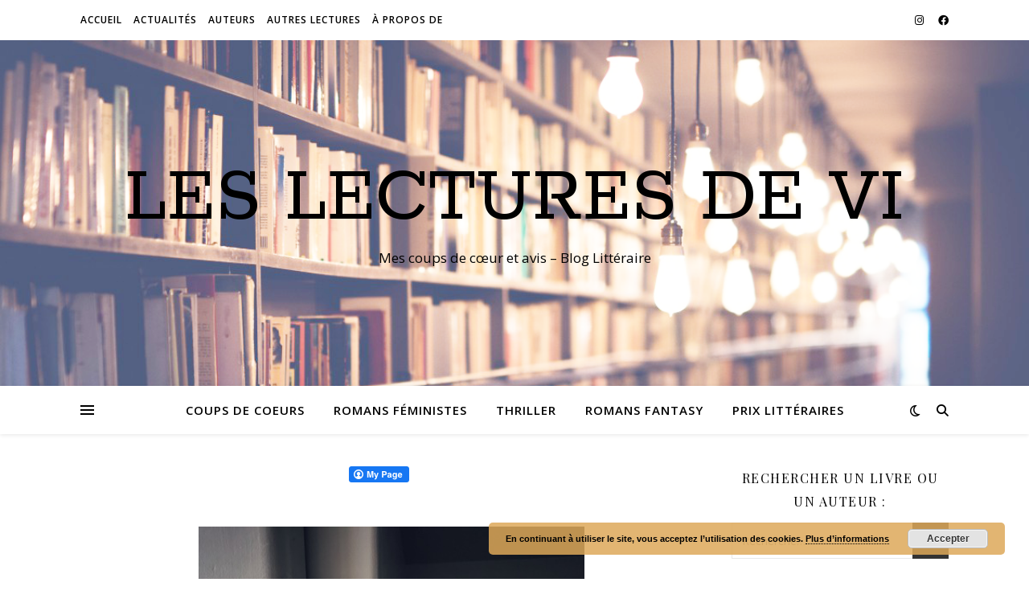

--- FILE ---
content_type: text/html; charset=UTF-8
request_url: https://www.leslecturesdevi.fr/tag/college/
body_size: 24253
content:
<!DOCTYPE html>
<html lang="fr-FR">
<head>
	<meta charset="UTF-8">
	<meta name="viewport" content="width=device-width, initial-scale=1.0" />
	<link rel="profile" href="https://gmpg.org/xfn/11">

<meta name='robots' content='index, follow, max-snippet:-1, max-image-preview:large, max-video-preview:-1' />

	<!-- This site is optimized with the Yoast SEO plugin v21.4 - https://yoast.com/wordpress/plugins/seo/ -->
	<title>Archives des College - Les lectures de Vi</title>
	<link rel="canonical" href="https://www.leslecturesdevi.fr/tag/college/" />
	<meta property="og:locale" content="fr_FR" />
	<meta property="og:type" content="article" />
	<meta property="og:title" content="Archives des College - Les lectures de Vi" />
	<meta property="og:url" content="https://www.leslecturesdevi.fr/tag/college/" />
	<meta property="og:site_name" content="Les lectures de Vi" />
	<meta name="twitter:card" content="summary_large_image" />
	<script type="application/ld+json" class="yoast-schema-graph">{"@context":"https://schema.org","@graph":[{"@type":"CollectionPage","@id":"https://www.leslecturesdevi.fr/tag/college/","url":"https://www.leslecturesdevi.fr/tag/college/","name":"Archives des College - Les lectures de Vi","isPartOf":{"@id":"https://www.leslecturesdevi.fr/#website"},"primaryImageOfPage":{"@id":"https://www.leslecturesdevi.fr/tag/college/#primaryimage"},"image":{"@id":"https://www.leslecturesdevi.fr/tag/college/#primaryimage"},"thumbnailUrl":"https://www.leslecturesdevi.fr/wp-content/uploads/IMG_20200629_174918-01.jpg","breadcrumb":{"@id":"https://www.leslecturesdevi.fr/tag/college/#breadcrumb"},"inLanguage":"fr-FR"},{"@type":"ImageObject","inLanguage":"fr-FR","@id":"https://www.leslecturesdevi.fr/tag/college/#primaryimage","url":"https://www.leslecturesdevi.fr/wp-content/uploads/IMG_20200629_174918-01.jpg","contentUrl":"https://www.leslecturesdevi.fr/wp-content/uploads/IMG_20200629_174918-01.jpg","width":480,"height":640,"caption":"L'odeur de la colle en pot d'Adèle Bréau"},{"@type":"BreadcrumbList","@id":"https://www.leslecturesdevi.fr/tag/college/#breadcrumb","itemListElement":[{"@type":"ListItem","position":1,"name":"Accueil","item":"https://www.leslecturesdevi.fr/"},{"@type":"ListItem","position":2,"name":"College"}]},{"@type":"WebSite","@id":"https://www.leslecturesdevi.fr/#website","url":"https://www.leslecturesdevi.fr/","name":"Les lectures de Vi","description":"Mes coups de cœur et avis - Blog Littéraire","potentialAction":[{"@type":"SearchAction","target":{"@type":"EntryPoint","urlTemplate":"https://www.leslecturesdevi.fr/?s={search_term_string}"},"query-input":"required name=search_term_string"}],"inLanguage":"fr-FR"}]}</script>
	<!-- / Yoast SEO plugin. -->


<meta name="robots" content="index, follow">
<meta name="googlebot" content="index, follow, max-snippet:-1, max-image-preview:large, max-video-preview:-1">
<meta name="bingbot" content="index, follow, max-snippet:-1, max-image-preview:large, max-video-preview:-1">
<link rel="canonical" href="https://www.leslecturesdevi.fr/tag/college/">
<meta property="og:url" content="https://www.leslecturesdevi.fr/tag/college/">
<meta property="og:site_name" content="Les lectures de Vi">
<meta property="og:locale" content="fr_FR">
<meta property="og:type" content="object">
<meta property="og:title" content="College - Les lectures de Vi">
<meta property="fb:pages" content="">
<meta property="fb:admins" content="">
<meta property="fb:app_id" content="">
<meta name="twitter:card" content="summary">
<meta name="twitter:site" content="">
<meta name="twitter:creator" content="">
<meta name="twitter:title" content="College - Les lectures de Vi">
<link rel='dns-prefetch' href='//fonts.googleapis.com' />
<link rel="alternate" type="application/rss+xml" title="Les lectures de Vi &raquo; Flux" href="https://www.leslecturesdevi.fr/feed/" />
<link rel="alternate" type="application/rss+xml" title="Les lectures de Vi &raquo; Flux des commentaires" href="https://www.leslecturesdevi.fr/comments/feed/" />
<link rel="alternate" type="application/rss+xml" title="Les lectures de Vi &raquo; Flux de l’étiquette College" href="https://www.leslecturesdevi.fr/tag/college/feed/" />
		<!-- This site uses the Google Analytics by MonsterInsights plugin v9.11.1 - Using Analytics tracking - https://www.monsterinsights.com/ -->
							<script src="//www.googletagmanager.com/gtag/js?id=G-LF6YSTW4NZ"  data-cfasync="false" data-wpfc-render="false" type="text/javascript" async></script>
			<script data-cfasync="false" data-wpfc-render="false" type="text/javascript">
				var mi_version = '9.11.1';
				var mi_track_user = true;
				var mi_no_track_reason = '';
								var MonsterInsightsDefaultLocations = {"page_location":"https:\/\/www.leslecturesdevi.fr\/tag\/college\/"};
								if ( typeof MonsterInsightsPrivacyGuardFilter === 'function' ) {
					var MonsterInsightsLocations = (typeof MonsterInsightsExcludeQuery === 'object') ? MonsterInsightsPrivacyGuardFilter( MonsterInsightsExcludeQuery ) : MonsterInsightsPrivacyGuardFilter( MonsterInsightsDefaultLocations );
				} else {
					var MonsterInsightsLocations = (typeof MonsterInsightsExcludeQuery === 'object') ? MonsterInsightsExcludeQuery : MonsterInsightsDefaultLocations;
				}

								var disableStrs = [
										'ga-disable-G-LF6YSTW4NZ',
									];

				/* Function to detect opted out users */
				function __gtagTrackerIsOptedOut() {
					for (var index = 0; index < disableStrs.length; index++) {
						if (document.cookie.indexOf(disableStrs[index] + '=true') > -1) {
							return true;
						}
					}

					return false;
				}

				/* Disable tracking if the opt-out cookie exists. */
				if (__gtagTrackerIsOptedOut()) {
					for (var index = 0; index < disableStrs.length; index++) {
						window[disableStrs[index]] = true;
					}
				}

				/* Opt-out function */
				function __gtagTrackerOptout() {
					for (var index = 0; index < disableStrs.length; index++) {
						document.cookie = disableStrs[index] + '=true; expires=Thu, 31 Dec 2099 23:59:59 UTC; path=/';
						window[disableStrs[index]] = true;
					}
				}

				if ('undefined' === typeof gaOptout) {
					function gaOptout() {
						__gtagTrackerOptout();
					}
				}
								window.dataLayer = window.dataLayer || [];

				window.MonsterInsightsDualTracker = {
					helpers: {},
					trackers: {},
				};
				if (mi_track_user) {
					function __gtagDataLayer() {
						dataLayer.push(arguments);
					}

					function __gtagTracker(type, name, parameters) {
						if (!parameters) {
							parameters = {};
						}

						if (parameters.send_to) {
							__gtagDataLayer.apply(null, arguments);
							return;
						}

						if (type === 'event') {
														parameters.send_to = monsterinsights_frontend.v4_id;
							var hookName = name;
							if (typeof parameters['event_category'] !== 'undefined') {
								hookName = parameters['event_category'] + ':' + name;
							}

							if (typeof MonsterInsightsDualTracker.trackers[hookName] !== 'undefined') {
								MonsterInsightsDualTracker.trackers[hookName](parameters);
							} else {
								__gtagDataLayer('event', name, parameters);
							}
							
						} else {
							__gtagDataLayer.apply(null, arguments);
						}
					}

					__gtagTracker('js', new Date());
					__gtagTracker('set', {
						'developer_id.dZGIzZG': true,
											});
					if ( MonsterInsightsLocations.page_location ) {
						__gtagTracker('set', MonsterInsightsLocations);
					}
										__gtagTracker('config', 'G-LF6YSTW4NZ', {"forceSSL":"true"} );
										window.gtag = __gtagTracker;										(function () {
						/* https://developers.google.com/analytics/devguides/collection/analyticsjs/ */
						/* ga and __gaTracker compatibility shim. */
						var noopfn = function () {
							return null;
						};
						var newtracker = function () {
							return new Tracker();
						};
						var Tracker = function () {
							return null;
						};
						var p = Tracker.prototype;
						p.get = noopfn;
						p.set = noopfn;
						p.send = function () {
							var args = Array.prototype.slice.call(arguments);
							args.unshift('send');
							__gaTracker.apply(null, args);
						};
						var __gaTracker = function () {
							var len = arguments.length;
							if (len === 0) {
								return;
							}
							var f = arguments[len - 1];
							if (typeof f !== 'object' || f === null || typeof f.hitCallback !== 'function') {
								if ('send' === arguments[0]) {
									var hitConverted, hitObject = false, action;
									if ('event' === arguments[1]) {
										if ('undefined' !== typeof arguments[3]) {
											hitObject = {
												'eventAction': arguments[3],
												'eventCategory': arguments[2],
												'eventLabel': arguments[4],
												'value': arguments[5] ? arguments[5] : 1,
											}
										}
									}
									if ('pageview' === arguments[1]) {
										if ('undefined' !== typeof arguments[2]) {
											hitObject = {
												'eventAction': 'page_view',
												'page_path': arguments[2],
											}
										}
									}
									if (typeof arguments[2] === 'object') {
										hitObject = arguments[2];
									}
									if (typeof arguments[5] === 'object') {
										Object.assign(hitObject, arguments[5]);
									}
									if ('undefined' !== typeof arguments[1].hitType) {
										hitObject = arguments[1];
										if ('pageview' === hitObject.hitType) {
											hitObject.eventAction = 'page_view';
										}
									}
									if (hitObject) {
										action = 'timing' === arguments[1].hitType ? 'timing_complete' : hitObject.eventAction;
										hitConverted = mapArgs(hitObject);
										__gtagTracker('event', action, hitConverted);
									}
								}
								return;
							}

							function mapArgs(args) {
								var arg, hit = {};
								var gaMap = {
									'eventCategory': 'event_category',
									'eventAction': 'event_action',
									'eventLabel': 'event_label',
									'eventValue': 'event_value',
									'nonInteraction': 'non_interaction',
									'timingCategory': 'event_category',
									'timingVar': 'name',
									'timingValue': 'value',
									'timingLabel': 'event_label',
									'page': 'page_path',
									'location': 'page_location',
									'title': 'page_title',
									'referrer' : 'page_referrer',
								};
								for (arg in args) {
																		if (!(!args.hasOwnProperty(arg) || !gaMap.hasOwnProperty(arg))) {
										hit[gaMap[arg]] = args[arg];
									} else {
										hit[arg] = args[arg];
									}
								}
								return hit;
							}

							try {
								f.hitCallback();
							} catch (ex) {
							}
						};
						__gaTracker.create = newtracker;
						__gaTracker.getByName = newtracker;
						__gaTracker.getAll = function () {
							return [];
						};
						__gaTracker.remove = noopfn;
						__gaTracker.loaded = true;
						window['__gaTracker'] = __gaTracker;
					})();
									} else {
										console.log("");
					(function () {
						function __gtagTracker() {
							return null;
						}

						window['__gtagTracker'] = __gtagTracker;
						window['gtag'] = __gtagTracker;
					})();
									}
			</script>
							<!-- / Google Analytics by MonsterInsights -->
		<script type="text/javascript">
window._wpemojiSettings = {"baseUrl":"https:\/\/s.w.org\/images\/core\/emoji\/14.0.0\/72x72\/","ext":".png","svgUrl":"https:\/\/s.w.org\/images\/core\/emoji\/14.0.0\/svg\/","svgExt":".svg","source":{"concatemoji":"https:\/\/www.leslecturesdevi.fr\/wp-includes\/js\/wp-emoji-release.min.js?ver=6.3.7"}};
/*! This file is auto-generated */
!function(i,n){var o,s,e;function c(e){try{var t={supportTests:e,timestamp:(new Date).valueOf()};sessionStorage.setItem(o,JSON.stringify(t))}catch(e){}}function p(e,t,n){e.clearRect(0,0,e.canvas.width,e.canvas.height),e.fillText(t,0,0);var t=new Uint32Array(e.getImageData(0,0,e.canvas.width,e.canvas.height).data),r=(e.clearRect(0,0,e.canvas.width,e.canvas.height),e.fillText(n,0,0),new Uint32Array(e.getImageData(0,0,e.canvas.width,e.canvas.height).data));return t.every(function(e,t){return e===r[t]})}function u(e,t,n){switch(t){case"flag":return n(e,"\ud83c\udff3\ufe0f\u200d\u26a7\ufe0f","\ud83c\udff3\ufe0f\u200b\u26a7\ufe0f")?!1:!n(e,"\ud83c\uddfa\ud83c\uddf3","\ud83c\uddfa\u200b\ud83c\uddf3")&&!n(e,"\ud83c\udff4\udb40\udc67\udb40\udc62\udb40\udc65\udb40\udc6e\udb40\udc67\udb40\udc7f","\ud83c\udff4\u200b\udb40\udc67\u200b\udb40\udc62\u200b\udb40\udc65\u200b\udb40\udc6e\u200b\udb40\udc67\u200b\udb40\udc7f");case"emoji":return!n(e,"\ud83e\udef1\ud83c\udffb\u200d\ud83e\udef2\ud83c\udfff","\ud83e\udef1\ud83c\udffb\u200b\ud83e\udef2\ud83c\udfff")}return!1}function f(e,t,n){var r="undefined"!=typeof WorkerGlobalScope&&self instanceof WorkerGlobalScope?new OffscreenCanvas(300,150):i.createElement("canvas"),a=r.getContext("2d",{willReadFrequently:!0}),o=(a.textBaseline="top",a.font="600 32px Arial",{});return e.forEach(function(e){o[e]=t(a,e,n)}),o}function t(e){var t=i.createElement("script");t.src=e,t.defer=!0,i.head.appendChild(t)}"undefined"!=typeof Promise&&(o="wpEmojiSettingsSupports",s=["flag","emoji"],n.supports={everything:!0,everythingExceptFlag:!0},e=new Promise(function(e){i.addEventListener("DOMContentLoaded",e,{once:!0})}),new Promise(function(t){var n=function(){try{var e=JSON.parse(sessionStorage.getItem(o));if("object"==typeof e&&"number"==typeof e.timestamp&&(new Date).valueOf()<e.timestamp+604800&&"object"==typeof e.supportTests)return e.supportTests}catch(e){}return null}();if(!n){if("undefined"!=typeof Worker&&"undefined"!=typeof OffscreenCanvas&&"undefined"!=typeof URL&&URL.createObjectURL&&"undefined"!=typeof Blob)try{var e="postMessage("+f.toString()+"("+[JSON.stringify(s),u.toString(),p.toString()].join(",")+"));",r=new Blob([e],{type:"text/javascript"}),a=new Worker(URL.createObjectURL(r),{name:"wpTestEmojiSupports"});return void(a.onmessage=function(e){c(n=e.data),a.terminate(),t(n)})}catch(e){}c(n=f(s,u,p))}t(n)}).then(function(e){for(var t in e)n.supports[t]=e[t],n.supports.everything=n.supports.everything&&n.supports[t],"flag"!==t&&(n.supports.everythingExceptFlag=n.supports.everythingExceptFlag&&n.supports[t]);n.supports.everythingExceptFlag=n.supports.everythingExceptFlag&&!n.supports.flag,n.DOMReady=!1,n.readyCallback=function(){n.DOMReady=!0}}).then(function(){return e}).then(function(){var e;n.supports.everything||(n.readyCallback(),(e=n.source||{}).concatemoji?t(e.concatemoji):e.wpemoji&&e.twemoji&&(t(e.twemoji),t(e.wpemoji)))}))}((window,document),window._wpemojiSettings);
</script>
<style type="text/css">
img.wp-smiley,
img.emoji {
	display: inline !important;
	border: none !important;
	box-shadow: none !important;
	height: 1em !important;
	width: 1em !important;
	margin: 0 0.07em !important;
	vertical-align: -0.1em !important;
	background: none !important;
	padding: 0 !important;
}
</style>
	<link rel='stylesheet' id='sbi_styles-css' href='https://www.leslecturesdevi.fr/wp-content/plugins/instagram-feed/css/sbi-styles.min.css?ver=6.2.4' type='text/css' media='all' />
<link rel='stylesheet' id='wp-block-library-css' href='https://www.leslecturesdevi.fr/wp-includes/css/dist/block-library/style.min.css?ver=6.3.7' type='text/css' media='all' />
<style id='classic-theme-styles-inline-css' type='text/css'>
/*! This file is auto-generated */
.wp-block-button__link{color:#fff;background-color:#32373c;border-radius:9999px;box-shadow:none;text-decoration:none;padding:calc(.667em + 2px) calc(1.333em + 2px);font-size:1.125em}.wp-block-file__button{background:#32373c;color:#fff;text-decoration:none}
</style>
<style id='global-styles-inline-css' type='text/css'>
body{--wp--preset--color--black: #000000;--wp--preset--color--cyan-bluish-gray: #abb8c3;--wp--preset--color--white: #ffffff;--wp--preset--color--pale-pink: #f78da7;--wp--preset--color--vivid-red: #cf2e2e;--wp--preset--color--luminous-vivid-orange: #ff6900;--wp--preset--color--luminous-vivid-amber: #fcb900;--wp--preset--color--light-green-cyan: #7bdcb5;--wp--preset--color--vivid-green-cyan: #00d084;--wp--preset--color--pale-cyan-blue: #8ed1fc;--wp--preset--color--vivid-cyan-blue: #0693e3;--wp--preset--color--vivid-purple: #9b51e0;--wp--preset--gradient--vivid-cyan-blue-to-vivid-purple: linear-gradient(135deg,rgba(6,147,227,1) 0%,rgb(155,81,224) 100%);--wp--preset--gradient--light-green-cyan-to-vivid-green-cyan: linear-gradient(135deg,rgb(122,220,180) 0%,rgb(0,208,130) 100%);--wp--preset--gradient--luminous-vivid-amber-to-luminous-vivid-orange: linear-gradient(135deg,rgba(252,185,0,1) 0%,rgba(255,105,0,1) 100%);--wp--preset--gradient--luminous-vivid-orange-to-vivid-red: linear-gradient(135deg,rgba(255,105,0,1) 0%,rgb(207,46,46) 100%);--wp--preset--gradient--very-light-gray-to-cyan-bluish-gray: linear-gradient(135deg,rgb(238,238,238) 0%,rgb(169,184,195) 100%);--wp--preset--gradient--cool-to-warm-spectrum: linear-gradient(135deg,rgb(74,234,220) 0%,rgb(151,120,209) 20%,rgb(207,42,186) 40%,rgb(238,44,130) 60%,rgb(251,105,98) 80%,rgb(254,248,76) 100%);--wp--preset--gradient--blush-light-purple: linear-gradient(135deg,rgb(255,206,236) 0%,rgb(152,150,240) 100%);--wp--preset--gradient--blush-bordeaux: linear-gradient(135deg,rgb(254,205,165) 0%,rgb(254,45,45) 50%,rgb(107,0,62) 100%);--wp--preset--gradient--luminous-dusk: linear-gradient(135deg,rgb(255,203,112) 0%,rgb(199,81,192) 50%,rgb(65,88,208) 100%);--wp--preset--gradient--pale-ocean: linear-gradient(135deg,rgb(255,245,203) 0%,rgb(182,227,212) 50%,rgb(51,167,181) 100%);--wp--preset--gradient--electric-grass: linear-gradient(135deg,rgb(202,248,128) 0%,rgb(113,206,126) 100%);--wp--preset--gradient--midnight: linear-gradient(135deg,rgb(2,3,129) 0%,rgb(40,116,252) 100%);--wp--preset--font-size--small: 13px;--wp--preset--font-size--medium: 20px;--wp--preset--font-size--large: 36px;--wp--preset--font-size--x-large: 42px;--wp--preset--spacing--20: 0.44rem;--wp--preset--spacing--30: 0.67rem;--wp--preset--spacing--40: 1rem;--wp--preset--spacing--50: 1.5rem;--wp--preset--spacing--60: 2.25rem;--wp--preset--spacing--70: 3.38rem;--wp--preset--spacing--80: 5.06rem;--wp--preset--shadow--natural: 6px 6px 9px rgba(0, 0, 0, 0.2);--wp--preset--shadow--deep: 12px 12px 50px rgba(0, 0, 0, 0.4);--wp--preset--shadow--sharp: 6px 6px 0px rgba(0, 0, 0, 0.2);--wp--preset--shadow--outlined: 6px 6px 0px -3px rgba(255, 255, 255, 1), 6px 6px rgba(0, 0, 0, 1);--wp--preset--shadow--crisp: 6px 6px 0px rgba(0, 0, 0, 1);}:where(.is-layout-flex){gap: 0.5em;}:where(.is-layout-grid){gap: 0.5em;}body .is-layout-flow > .alignleft{float: left;margin-inline-start: 0;margin-inline-end: 2em;}body .is-layout-flow > .alignright{float: right;margin-inline-start: 2em;margin-inline-end: 0;}body .is-layout-flow > .aligncenter{margin-left: auto !important;margin-right: auto !important;}body .is-layout-constrained > .alignleft{float: left;margin-inline-start: 0;margin-inline-end: 2em;}body .is-layout-constrained > .alignright{float: right;margin-inline-start: 2em;margin-inline-end: 0;}body .is-layout-constrained > .aligncenter{margin-left: auto !important;margin-right: auto !important;}body .is-layout-constrained > :where(:not(.alignleft):not(.alignright):not(.alignfull)){max-width: var(--wp--style--global--content-size);margin-left: auto !important;margin-right: auto !important;}body .is-layout-constrained > .alignwide{max-width: var(--wp--style--global--wide-size);}body .is-layout-flex{display: flex;}body .is-layout-flex{flex-wrap: wrap;align-items: center;}body .is-layout-flex > *{margin: 0;}body .is-layout-grid{display: grid;}body .is-layout-grid > *{margin: 0;}:where(.wp-block-columns.is-layout-flex){gap: 2em;}:where(.wp-block-columns.is-layout-grid){gap: 2em;}:where(.wp-block-post-template.is-layout-flex){gap: 1.25em;}:where(.wp-block-post-template.is-layout-grid){gap: 1.25em;}.has-black-color{color: var(--wp--preset--color--black) !important;}.has-cyan-bluish-gray-color{color: var(--wp--preset--color--cyan-bluish-gray) !important;}.has-white-color{color: var(--wp--preset--color--white) !important;}.has-pale-pink-color{color: var(--wp--preset--color--pale-pink) !important;}.has-vivid-red-color{color: var(--wp--preset--color--vivid-red) !important;}.has-luminous-vivid-orange-color{color: var(--wp--preset--color--luminous-vivid-orange) !important;}.has-luminous-vivid-amber-color{color: var(--wp--preset--color--luminous-vivid-amber) !important;}.has-light-green-cyan-color{color: var(--wp--preset--color--light-green-cyan) !important;}.has-vivid-green-cyan-color{color: var(--wp--preset--color--vivid-green-cyan) !important;}.has-pale-cyan-blue-color{color: var(--wp--preset--color--pale-cyan-blue) !important;}.has-vivid-cyan-blue-color{color: var(--wp--preset--color--vivid-cyan-blue) !important;}.has-vivid-purple-color{color: var(--wp--preset--color--vivid-purple) !important;}.has-black-background-color{background-color: var(--wp--preset--color--black) !important;}.has-cyan-bluish-gray-background-color{background-color: var(--wp--preset--color--cyan-bluish-gray) !important;}.has-white-background-color{background-color: var(--wp--preset--color--white) !important;}.has-pale-pink-background-color{background-color: var(--wp--preset--color--pale-pink) !important;}.has-vivid-red-background-color{background-color: var(--wp--preset--color--vivid-red) !important;}.has-luminous-vivid-orange-background-color{background-color: var(--wp--preset--color--luminous-vivid-orange) !important;}.has-luminous-vivid-amber-background-color{background-color: var(--wp--preset--color--luminous-vivid-amber) !important;}.has-light-green-cyan-background-color{background-color: var(--wp--preset--color--light-green-cyan) !important;}.has-vivid-green-cyan-background-color{background-color: var(--wp--preset--color--vivid-green-cyan) !important;}.has-pale-cyan-blue-background-color{background-color: var(--wp--preset--color--pale-cyan-blue) !important;}.has-vivid-cyan-blue-background-color{background-color: var(--wp--preset--color--vivid-cyan-blue) !important;}.has-vivid-purple-background-color{background-color: var(--wp--preset--color--vivid-purple) !important;}.has-black-border-color{border-color: var(--wp--preset--color--black) !important;}.has-cyan-bluish-gray-border-color{border-color: var(--wp--preset--color--cyan-bluish-gray) !important;}.has-white-border-color{border-color: var(--wp--preset--color--white) !important;}.has-pale-pink-border-color{border-color: var(--wp--preset--color--pale-pink) !important;}.has-vivid-red-border-color{border-color: var(--wp--preset--color--vivid-red) !important;}.has-luminous-vivid-orange-border-color{border-color: var(--wp--preset--color--luminous-vivid-orange) !important;}.has-luminous-vivid-amber-border-color{border-color: var(--wp--preset--color--luminous-vivid-amber) !important;}.has-light-green-cyan-border-color{border-color: var(--wp--preset--color--light-green-cyan) !important;}.has-vivid-green-cyan-border-color{border-color: var(--wp--preset--color--vivid-green-cyan) !important;}.has-pale-cyan-blue-border-color{border-color: var(--wp--preset--color--pale-cyan-blue) !important;}.has-vivid-cyan-blue-border-color{border-color: var(--wp--preset--color--vivid-cyan-blue) !important;}.has-vivid-purple-border-color{border-color: var(--wp--preset--color--vivid-purple) !important;}.has-vivid-cyan-blue-to-vivid-purple-gradient-background{background: var(--wp--preset--gradient--vivid-cyan-blue-to-vivid-purple) !important;}.has-light-green-cyan-to-vivid-green-cyan-gradient-background{background: var(--wp--preset--gradient--light-green-cyan-to-vivid-green-cyan) !important;}.has-luminous-vivid-amber-to-luminous-vivid-orange-gradient-background{background: var(--wp--preset--gradient--luminous-vivid-amber-to-luminous-vivid-orange) !important;}.has-luminous-vivid-orange-to-vivid-red-gradient-background{background: var(--wp--preset--gradient--luminous-vivid-orange-to-vivid-red) !important;}.has-very-light-gray-to-cyan-bluish-gray-gradient-background{background: var(--wp--preset--gradient--very-light-gray-to-cyan-bluish-gray) !important;}.has-cool-to-warm-spectrum-gradient-background{background: var(--wp--preset--gradient--cool-to-warm-spectrum) !important;}.has-blush-light-purple-gradient-background{background: var(--wp--preset--gradient--blush-light-purple) !important;}.has-blush-bordeaux-gradient-background{background: var(--wp--preset--gradient--blush-bordeaux) !important;}.has-luminous-dusk-gradient-background{background: var(--wp--preset--gradient--luminous-dusk) !important;}.has-pale-ocean-gradient-background{background: var(--wp--preset--gradient--pale-ocean) !important;}.has-electric-grass-gradient-background{background: var(--wp--preset--gradient--electric-grass) !important;}.has-midnight-gradient-background{background: var(--wp--preset--gradient--midnight) !important;}.has-small-font-size{font-size: var(--wp--preset--font-size--small) !important;}.has-medium-font-size{font-size: var(--wp--preset--font-size--medium) !important;}.has-large-font-size{font-size: var(--wp--preset--font-size--large) !important;}.has-x-large-font-size{font-size: var(--wp--preset--font-size--x-large) !important;}
.wp-block-navigation a:where(:not(.wp-element-button)){color: inherit;}
:where(.wp-block-post-template.is-layout-flex){gap: 1.25em;}:where(.wp-block-post-template.is-layout-grid){gap: 1.25em;}
:where(.wp-block-columns.is-layout-flex){gap: 2em;}:where(.wp-block-columns.is-layout-grid){gap: 2em;}
.wp-block-pullquote{font-size: 1.5em;line-height: 1.6;}
</style>
<link rel='stylesheet' id='cfblbcss-css' href='https://www.leslecturesdevi.fr/wp-content/plugins/cardoza-facebook-like-box/cardozafacebook.css?ver=6.3.7' type='text/css' media='all' />
<link rel='stylesheet' id='fcbkbttn_icon-css' href='https://www.leslecturesdevi.fr/wp-content/plugins/facebook-button-plugin/css/icon.css?ver=6.3.7' type='text/css' media='all' />
<link rel='stylesheet' id='fcbkbttn_stylesheet-css' href='https://www.leslecturesdevi.fr/wp-content/plugins/facebook-button-plugin/css/style.css?ver=6.3.7' type='text/css' media='all' />
<link rel='stylesheet' id='ashe-style-css' href='https://www.leslecturesdevi.fr/wp-content/themes/ashe/style.css?ver=1.9.7' type='text/css' media='all' />
<link rel='stylesheet' id='fontawesome-css' href='https://www.leslecturesdevi.fr/wp-content/themes/ashe/assets/css/fontawesome.min.css?ver=6.3.7' type='text/css' media='all' />
<link rel='stylesheet' id='fontello-css' href='https://www.leslecturesdevi.fr/wp-content/themes/ashe/assets/css/fontello.css?ver=6.3.7' type='text/css' media='all' />
<link rel='stylesheet' id='slick-css' href='https://www.leslecturesdevi.fr/wp-content/themes/ashe/assets/css/slick.css?ver=6.3.7' type='text/css' media='all' />
<link rel='stylesheet' id='scrollbar-css' href='https://www.leslecturesdevi.fr/wp-content/themes/ashe/assets/css/perfect-scrollbar.css?ver=6.3.7' type='text/css' media='all' />
<link rel='stylesheet' id='ashe-responsive-css' href='https://www.leslecturesdevi.fr/wp-content/themes/ashe/assets/css/responsive.css?ver=1.9.7' type='text/css' media='all' />
<link rel='stylesheet' id='ashe-playfair-font-css' href='//fonts.googleapis.com/css?family=Playfair+Display%3A400%2C700&#038;ver=1.0.0' type='text/css' media='all' />
<link rel='stylesheet' id='ashe-opensans-font-css' href='//fonts.googleapis.com/css?family=Open+Sans%3A400italic%2C400%2C600italic%2C600%2C700italic%2C700&#038;ver=1.0.0' type='text/css' media='all' />
<link rel='stylesheet' id='ashe-rokkitt-font-css' href='//fonts.googleapis.com/css?family=Rokkitt&#038;ver=1.0.0' type='text/css' media='all' />
<script type='text/javascript' src='https://www.leslecturesdevi.fr/wp-content/plugins/google-analytics-for-wordpress/assets/js/frontend-gtag.min.js?ver=9.11.1' id='monsterinsights-frontend-script-js' async data-wp-strategy='async'></script>
<script data-cfasync="false" data-wpfc-render="false" type="text/javascript" id='monsterinsights-frontend-script-js-extra'>/* <![CDATA[ */
var monsterinsights_frontend = {"js_events_tracking":"true","download_extensions":"doc,pdf,ppt,zip,xls,docx,pptx,xlsx","inbound_paths":"[]","home_url":"https:\/\/www.leslecturesdevi.fr","hash_tracking":"false","v4_id":"G-LF6YSTW4NZ"};/* ]]> */
</script>
<script type='text/javascript' src='https://www.leslecturesdevi.fr/wp-includes/js/jquery/jquery.min.js?ver=3.7.0' id='jquery-core-js'></script>
<script type='text/javascript' src='https://www.leslecturesdevi.fr/wp-includes/js/jquery/jquery-migrate.min.js?ver=3.4.1' id='jquery-migrate-js'></script>
<script type='text/javascript' src='https://www.leslecturesdevi.fr/wp-content/plugins/cardoza-facebook-like-box/cardozafacebook.js?ver=6.3.7' id='cfblbjs-js'></script>
<script type='text/javascript' src='https://www.leslecturesdevi.fr/wp-content/plugins/facebook-button-plugin/js/script.js?ver=6.3.7' id='fcbkbttn_script-js'></script>
<link rel="https://api.w.org/" href="https://www.leslecturesdevi.fr/wp-json/" /><link rel="alternate" type="application/json" href="https://www.leslecturesdevi.fr/wp-json/wp/v2/tags/202" /><link rel="EditURI" type="application/rsd+xml" title="RSD" href="https://www.leslecturesdevi.fr/xmlrpc.php?rsd" />
<meta name="generator" content="WordPress 6.3.7" />
<!-- Google tag (gtag.js) -->
<script async src="https://www.googletagmanager.com/gtag/js?id=G-N155LF787D"></script>
<script>
  window.dataLayer = window.dataLayer || [];
  function gtag(){dataLayer.push(arguments);}
  gtag('js', new Date());

  gtag('config', 'G-N155LF787D');
</script><style id="ashe_dynamic_css">body {background-color: #ffffff;}#top-bar {background-color: #ffffff;}#top-bar a {color: #000000;}#top-bar a:hover,#top-bar li.current-menu-item > a,#top-bar li.current-menu-ancestor > a,#top-bar .sub-menu li.current-menu-item > a,#top-bar .sub-menu li.current-menu-ancestor> a {color: #ca9b52;}#top-menu .sub-menu,#top-menu .sub-menu a {background-color: #ffffff;border-color: rgba(0,0,0, 0.05);}@media screen and ( max-width: 979px ) {.top-bar-socials {float: none !important;}.top-bar-socials a {line-height: 40px !important;}}.header-logo a,.site-description {color: #000000;}.entry-header {background-color: #dd9933;}#main-nav {background-color: #ffffff;box-shadow: 0px 1px 5px rgba(0,0,0, 0.1);}#featured-links h6 {background-color: rgba(255,255,255, 0.85);color: #000000;}#main-nav a,#main-nav i,#main-nav #s {color: #000000;}.main-nav-sidebar span,.sidebar-alt-close-btn span {background-color: #000000;}#main-nav a:hover,#main-nav i:hover,#main-nav li.current-menu-item > a,#main-nav li.current-menu-ancestor > a,#main-nav .sub-menu li.current-menu-item > a,#main-nav .sub-menu li.current-menu-ancestor> a {color: #ca9b52;}.main-nav-sidebar:hover span {background-color: #ca9b52;}#main-menu .sub-menu,#main-menu .sub-menu a {background-color: #ffffff;border-color: rgba(0,0,0, 0.05);}#main-nav #s {background-color: #ffffff;}#main-nav #s::-webkit-input-placeholder { /* Chrome/Opera/Safari */color: rgba(0,0,0, 0.7);}#main-nav #s::-moz-placeholder { /* Firefox 19+ */color: rgba(0,0,0, 0.7);}#main-nav #s:-ms-input-placeholder { /* IE 10+ */color: rgba(0,0,0, 0.7);}#main-nav #s:-moz-placeholder { /* Firefox 18- */color: rgba(0,0,0, 0.7);}/* Background */.sidebar-alt,#featured-links,.main-content,.featured-slider-area,.page-content select,.page-content input,.page-content textarea {background-color: #ffffff;}/* Text */.page-content,.page-content select,.page-content input,.page-content textarea,.page-content .post-author a,.page-content .ashe-widget a,.page-content .comment-author {color: #464646;}/* Title */.page-content h1,.page-content h2,.page-content h3,.page-content h4,.page-content h5,.page-content h6,.page-content .post-title a,.page-content .author-description h4 a,.page-content .related-posts h4 a,.page-content .blog-pagination .previous-page a,.page-content .blog-pagination .next-page a,blockquote,.page-content .post-share a {color: #030303;}.page-content .post-title a:hover {color: rgba(3,3,3, 0.75);}/* Meta */.page-content .post-date,.page-content .post-comments,.page-content .post-author,.page-content [data-layout*="list"] .post-author a,.page-content .related-post-date,.page-content .comment-meta a,.page-content .author-share a,.page-content .post-tags a,.page-content .tagcloud a,.widget_categories li,.widget_archive li,.ahse-subscribe-box p,.rpwwt-post-author,.rpwwt-post-categories,.rpwwt-post-date,.rpwwt-post-comments-number {color: #a1a1a1;}.page-content input::-webkit-input-placeholder { /* Chrome/Opera/Safari */color: #a1a1a1;}.page-content input::-moz-placeholder { /* Firefox 19+ */color: #a1a1a1;}.page-content input:-ms-input-placeholder { /* IE 10+ */color: #a1a1a1;}.page-content input:-moz-placeholder { /* Firefox 18- */color: #a1a1a1;}/* Accent */a,.post-categories,.page-content .ashe-widget.widget_text a {color: #ca9b52;}/* Disable TMP.page-content .elementor a,.page-content .elementor a:hover {color: inherit;}*/.ps-container > .ps-scrollbar-y-rail > .ps-scrollbar-y {background: #ca9b52;}a:not(.header-logo-a):hover {color: rgba(202,155,82, 0.8);}blockquote {border-color: #ca9b52;}/* Selection */::-moz-selection {color: #ffffff;background: #ca9b52;}::selection {color: #ffffff;background: #ca9b52;}/* Border */.page-content .post-footer,[data-layout*="list"] .blog-grid > li,.page-content .author-description,.page-content .related-posts,.page-content .entry-comments,.page-content .ashe-widget li,.page-content #wp-calendar,.page-content #wp-calendar caption,.page-content #wp-calendar tbody td,.page-content .widget_nav_menu li a,.page-content .tagcloud a,.page-content select,.page-content input,.page-content textarea,.widget-title h2:before,.widget-title h2:after,.post-tags a,.gallery-caption,.wp-caption-text,table tr,table th,table td,pre,.category-description {border-color: #e8e8e8;}hr {background-color: #e8e8e8;}/* Buttons */.widget_search i,.widget_search #searchsubmit,.wp-block-search button,.single-navigation i,.page-content .submit,.page-content .blog-pagination.numeric a,.page-content .blog-pagination.load-more a,.page-content .ashe-subscribe-box input[type="submit"],.page-content .widget_wysija input[type="submit"],.page-content .post-password-form input[type="submit"],.page-content .wpcf7 [type="submit"] {color: #ffffff;background-color: #333333;}.single-navigation i:hover,.page-content .submit:hover,.ashe-boxed-style .page-content .submit:hover,.page-content .blog-pagination.numeric a:hover,.ashe-boxed-style .page-content .blog-pagination.numeric a:hover,.page-content .blog-pagination.numeric span,.page-content .blog-pagination.load-more a:hover,.page-content .ashe-subscribe-box input[type="submit"]:hover,.page-content .widget_wysija input[type="submit"]:hover,.page-content .post-password-form input[type="submit"]:hover,.page-content .wpcf7 [type="submit"]:hover {color: #ffffff;background-color: #ca9b52;}/* Image Overlay */.image-overlay,#infscr-loading,.page-content h4.image-overlay {color: #ffffff;background-color: rgba(73,73,73, 0.3);}.image-overlay a,.post-slider .prev-arrow,.post-slider .next-arrow,.page-content .image-overlay a,#featured-slider .slick-arrow,#featured-slider .slider-dots {color: #ffffff;}.slide-caption {background: rgba(255,255,255, 0.95);}#featured-slider .slick-active {background: #ffffff;}#page-footer,#page-footer select,#page-footer input,#page-footer textarea {background-color: #f6f6f6;color: #333333;}#page-footer,#page-footer a,#page-footer select,#page-footer input,#page-footer textarea {color: #333333;}#page-footer #s::-webkit-input-placeholder { /* Chrome/Opera/Safari */color: #333333;}#page-footer #s::-moz-placeholder { /* Firefox 19+ */color: #333333;}#page-footer #s:-ms-input-placeholder { /* IE 10+ */color: #333333;}#page-footer #s:-moz-placeholder { /* Firefox 18- */color: #333333;}/* Title */#page-footer h1,#page-footer h2,#page-footer h3,#page-footer h4,#page-footer h5,#page-footer h6 {color: #111111;}#page-footer a:hover {color: #ca9b52;}/* Border */#page-footer a,#page-footer .ashe-widget li,#page-footer #wp-calendar,#page-footer #wp-calendar caption,#page-footer #wp-calendar tbody td,#page-footer .widget_nav_menu li a,#page-footer select,#page-footer input,#page-footer textarea,#page-footer .widget-title h2:before,#page-footer .widget-title h2:after,.footer-widgets {border-color: #e0dbdb;}#page-footer hr {background-color: #e0dbdb;}.ashe-preloader-wrap {background-color: #ffffff;}@media screen and ( max-width: 768px ) {#featured-links {display: none;}}@media screen and ( max-width: 640px ) {.related-posts {display: none;}}.header-logo a {font-family: 'Rokkitt';}#top-menu li a {font-family: 'Open Sans';}#main-menu li a {font-family: 'Open Sans';}#mobile-menu li,.mobile-menu-btn a {font-family: 'Open Sans';}#top-menu li a,#main-menu li a,#mobile-menu li,.mobile-menu-btn a {text-transform: uppercase;}.boxed-wrapper {max-width: 1160px;}.sidebar-alt {max-width: 340px;left: -340px; padding: 85px 35px 0px;}.sidebar-left,.sidebar-right {width: 307px;}.main-container {width: calc(100% - 307px);width: -webkit-calc(100% - 307px);}#top-bar > div,#main-nav > div,#featured-links,.main-content,.page-footer-inner,.featured-slider-area.boxed-wrapper {padding-left: 40px;padding-right: 40px;}#top-menu {float: left;}.top-bar-socials {float: right;}.entry-header {height: 500px;background-image:url(https://www.leslecturesdevi.fr/wp-content/uploads/cropped-library_book_bookshelk_light_lightbulb-96401.png);background-size: cover;}.entry-header {background-position: center center;}.logo-img {max-width: 500px;}.mini-logo a {max-width: 70px;}#main-nav {text-align: center;}.main-nav-sidebar {position: absolute;top: 0px;left: 40px;z-index: 1;}.main-nav-icons {position: absolute;top: 0px;right: 40px;z-index: 2;}.mini-logo {position: absolute;left: auto;top: 0;}.main-nav-sidebar ~ .mini-logo {margin-left: 30px;}#featured-links .featured-link {margin-right: 20px;}#featured-links .featured-link:last-of-type {margin-right: 0;}#featured-links .featured-link {width: calc( (100% - -20px) / 0 - 1px);width: -webkit-calc( (100% - -20px) / 0- 1px);}.featured-link:nth-child(1) .cv-inner {display: none;}.featured-link:nth-child(2) .cv-inner {display: none;}.featured-link:nth-child(3) .cv-inner {display: none;}.blog-grid > li {width: 100%;margin-bottom: 30px;}.sidebar-right {padding-left: 37px;}.footer-widgets > .ashe-widget {width: 30%;margin-right: 5%;}.footer-widgets > .ashe-widget:nth-child(3n+3) {margin-right: 0;}.footer-widgets > .ashe-widget:nth-child(3n+4) {clear: both;}.copyright-info {float: right;}.footer-socials {float: left;}.woocommerce div.product .stock,.woocommerce div.product p.price,.woocommerce div.product span.price,.woocommerce ul.products li.product .price,.woocommerce-Reviews .woocommerce-review__author,.woocommerce form .form-row .required,.woocommerce form .form-row.woocommerce-invalid label,.woocommerce .page-content div.product .woocommerce-tabs ul.tabs li a {color: #464646;}.woocommerce a.remove:hover {color: #464646 !important;}.woocommerce a.remove,.woocommerce .product_meta,.page-content .woocommerce-breadcrumb,.page-content .woocommerce-review-link,.page-content .woocommerce-breadcrumb a,.page-content .woocommerce-MyAccount-navigation-link a,.woocommerce .woocommerce-info:before,.woocommerce .page-content .woocommerce-result-count,.woocommerce-page .page-content .woocommerce-result-count,.woocommerce-Reviews .woocommerce-review__published-date,.woocommerce .product_list_widget .quantity,.woocommerce .widget_products .amount,.woocommerce .widget_price_filter .price_slider_amount,.woocommerce .widget_recently_viewed_products .amount,.woocommerce .widget_top_rated_products .amount,.woocommerce .widget_recent_reviews .reviewer {color: #a1a1a1;}.woocommerce a.remove {color: #a1a1a1 !important;}p.demo_store,.woocommerce-store-notice,.woocommerce span.onsale { background-color: #ca9b52;}.woocommerce .star-rating::before,.woocommerce .star-rating span::before,.woocommerce .page-content ul.products li.product .button,.page-content .woocommerce ul.products li.product .button,.page-content .woocommerce-MyAccount-navigation-link.is-active a,.page-content .woocommerce-MyAccount-navigation-link a:hover { color: #ca9b52;}.woocommerce form.login,.woocommerce form.register,.woocommerce-account fieldset,.woocommerce form.checkout_coupon,.woocommerce .woocommerce-info,.woocommerce .woocommerce-error,.woocommerce .woocommerce-message,.woocommerce .widget_shopping_cart .total,.woocommerce.widget_shopping_cart .total,.woocommerce-Reviews .comment_container,.woocommerce-cart #payment ul.payment_methods,#add_payment_method #payment ul.payment_methods,.woocommerce-checkout #payment ul.payment_methods,.woocommerce div.product .woocommerce-tabs ul.tabs::before,.woocommerce div.product .woocommerce-tabs ul.tabs::after,.woocommerce div.product .woocommerce-tabs ul.tabs li,.woocommerce .woocommerce-MyAccount-navigation-link,.select2-container--default .select2-selection--single {border-color: #e8e8e8;}.woocommerce-cart #payment,#add_payment_method #payment,.woocommerce-checkout #payment,.woocommerce .woocommerce-info,.woocommerce .woocommerce-error,.woocommerce .woocommerce-message,.woocommerce div.product .woocommerce-tabs ul.tabs li {background-color: rgba(232,232,232, 0.3);}.woocommerce-cart #payment div.payment_box::before,#add_payment_method #payment div.payment_box::before,.woocommerce-checkout #payment div.payment_box::before {border-color: rgba(232,232,232, 0.5);}.woocommerce-cart #payment div.payment_box,#add_payment_method #payment div.payment_box,.woocommerce-checkout #payment div.payment_box {background-color: rgba(232,232,232, 0.5);}.page-content .woocommerce input.button,.page-content .woocommerce a.button,.page-content .woocommerce a.button.alt,.page-content .woocommerce button.button.alt,.page-content .woocommerce input.button.alt,.page-content .woocommerce #respond input#submit.alt,.woocommerce .page-content .widget_product_search input[type="submit"],.woocommerce .page-content .woocommerce-message .button,.woocommerce .page-content a.button.alt,.woocommerce .page-content button.button.alt,.woocommerce .page-content #respond input#submit,.woocommerce .page-content .widget_price_filter .button,.woocommerce .page-content .woocommerce-message .button,.woocommerce-page .page-content .woocommerce-message .button,.woocommerce .page-content nav.woocommerce-pagination ul li a,.woocommerce .page-content nav.woocommerce-pagination ul li span {color: #ffffff;background-color: #333333;}.page-content .woocommerce input.button:hover,.page-content .woocommerce a.button:hover,.page-content .woocommerce a.button.alt:hover,.ashe-boxed-style .page-content .woocommerce a.button.alt:hover,.page-content .woocommerce button.button.alt:hover,.page-content .woocommerce input.button.alt:hover,.page-content .woocommerce #respond input#submit.alt:hover,.woocommerce .page-content .woocommerce-message .button:hover,.woocommerce .page-content a.button.alt:hover,.woocommerce .page-content button.button.alt:hover,.ashe-boxed-style.woocommerce .page-content button.button.alt:hover,.ashe-boxed-style.woocommerce .page-content #respond input#submit:hover,.woocommerce .page-content #respond input#submit:hover,.woocommerce .page-content .widget_price_filter .button:hover,.woocommerce .page-content .woocommerce-message .button:hover,.woocommerce-page .page-content .woocommerce-message .button:hover,.woocommerce .page-content nav.woocommerce-pagination ul li a:hover,.woocommerce .page-content nav.woocommerce-pagination ul li span.current {color: #ffffff;background-color: #ca9b52;}.woocommerce .page-content nav.woocommerce-pagination ul li a.prev,.woocommerce .page-content nav.woocommerce-pagination ul li a.next {color: #333333;}.woocommerce .page-content nav.woocommerce-pagination ul li a.prev:hover,.woocommerce .page-content nav.woocommerce-pagination ul li a.next:hover {color: #ca9b52;}.woocommerce .page-content nav.woocommerce-pagination ul li a.prev:after,.woocommerce .page-content nav.woocommerce-pagination ul li a.next:after {color: #ffffff;}.woocommerce .page-content nav.woocommerce-pagination ul li a.prev:hover:after,.woocommerce .page-content nav.woocommerce-pagination ul li a.next:hover:after {color: #ffffff;}.cssload-cube{background-color:#333333;width:9px;height:9px;position:absolute;margin:auto;animation:cssload-cubemove 2s infinite ease-in-out;-o-animation:cssload-cubemove 2s infinite ease-in-out;-ms-animation:cssload-cubemove 2s infinite ease-in-out;-webkit-animation:cssload-cubemove 2s infinite ease-in-out;-moz-animation:cssload-cubemove 2s infinite ease-in-out}.cssload-cube1{left:13px;top:0;animation-delay:.1s;-o-animation-delay:.1s;-ms-animation-delay:.1s;-webkit-animation-delay:.1s;-moz-animation-delay:.1s}.cssload-cube2{left:25px;top:0;animation-delay:.2s;-o-animation-delay:.2s;-ms-animation-delay:.2s;-webkit-animation-delay:.2s;-moz-animation-delay:.2s}.cssload-cube3{left:38px;top:0;animation-delay:.3s;-o-animation-delay:.3s;-ms-animation-delay:.3s;-webkit-animation-delay:.3s;-moz-animation-delay:.3s}.cssload-cube4{left:0;top:13px;animation-delay:.1s;-o-animation-delay:.1s;-ms-animation-delay:.1s;-webkit-animation-delay:.1s;-moz-animation-delay:.1s}.cssload-cube5{left:13px;top:13px;animation-delay:.2s;-o-animation-delay:.2s;-ms-animation-delay:.2s;-webkit-animation-delay:.2s;-moz-animation-delay:.2s}.cssload-cube6{left:25px;top:13px;animation-delay:.3s;-o-animation-delay:.3s;-ms-animation-delay:.3s;-webkit-animation-delay:.3s;-moz-animation-delay:.3s}.cssload-cube7{left:38px;top:13px;animation-delay:.4s;-o-animation-delay:.4s;-ms-animation-delay:.4s;-webkit-animation-delay:.4s;-moz-animation-delay:.4s}.cssload-cube8{left:0;top:25px;animation-delay:.2s;-o-animation-delay:.2s;-ms-animation-delay:.2s;-webkit-animation-delay:.2s;-moz-animation-delay:.2s}.cssload-cube9{left:13px;top:25px;animation-delay:.3s;-o-animation-delay:.3s;-ms-animation-delay:.3s;-webkit-animation-delay:.3s;-moz-animation-delay:.3s}.cssload-cube10{left:25px;top:25px;animation-delay:.4s;-o-animation-delay:.4s;-ms-animation-delay:.4s;-webkit-animation-delay:.4s;-moz-animation-delay:.4s}.cssload-cube11{left:38px;top:25px;animation-delay:.5s;-o-animation-delay:.5s;-ms-animation-delay:.5s;-webkit-animation-delay:.5s;-moz-animation-delay:.5s}.cssload-cube12{left:0;top:38px;animation-delay:.3s;-o-animation-delay:.3s;-ms-animation-delay:.3s;-webkit-animation-delay:.3s;-moz-animation-delay:.3s}.cssload-cube13{left:13px;top:38px;animation-delay:.4s;-o-animation-delay:.4s;-ms-animation-delay:.4s;-webkit-animation-delay:.4s;-moz-animation-delay:.4s}.cssload-cube14{left:25px;top:38px;animation-delay:.5s;-o-animation-delay:.5s;-ms-animation-delay:.5s;-webkit-animation-delay:.5s;-moz-animation-delay:.5s}.cssload-cube15{left:38px;top:38px;animation-delay:.6s;-o-animation-delay:.6s;-ms-animation-delay:.6s;-webkit-animation-delay:.6s;-moz-animation-delay:.6s}.cssload-spinner{margin:auto;width:49px;height:49px;position:relative}@keyframes cssload-cubemove{35%{transform:scale(0.005)}50%{transform:scale(1.7)}65%{transform:scale(0.005)}}@-o-keyframes cssload-cubemove{35%{-o-transform:scale(0.005)}50%{-o-transform:scale(1.7)}65%{-o-transform:scale(0.005)}}@-ms-keyframes cssload-cubemove{35%{-ms-transform:scale(0.005)}50%{-ms-transform:scale(1.7)}65%{-ms-transform:scale(0.005)}}@-webkit-keyframes cssload-cubemove{35%{-webkit-transform:scale(0.005)}50%{-webkit-transform:scale(1.7)}65%{-webkit-transform:scale(0.005)}}@-moz-keyframes cssload-cubemove{35%{-moz-transform:scale(0.005)}50%{-moz-transform:scale(1.7)}65%{-moz-transform:scale(0.005)}}</style><style id="ashe_theme_styles"></style><link rel="icon" href="https://www.leslecturesdevi.fr/wp-content/uploads/cropped-logo-1-32x32.png" sizes="32x32" />
<link rel="icon" href="https://www.leslecturesdevi.fr/wp-content/uploads/cropped-logo-1-192x192.png" sizes="192x192" />
<link rel="apple-touch-icon" href="https://www.leslecturesdevi.fr/wp-content/uploads/cropped-logo-1-180x180.png" />
<meta name="msapplication-TileImage" content="https://www.leslecturesdevi.fr/wp-content/uploads/cropped-logo-1-270x270.png" />

<script async src='https://www.googletagmanager.com/gtag/js?id=G-N155LF787D'></script>
<script>
window.dataLayer = window.dataLayer || [];
function gtag(){dataLayer.push(arguments);}gtag('js', new Date());
window.addEventListener('load', function () {
var links = document.querySelectorAll('a');
for (let i = 0; i < links.length; i++) {
    links[i].addEventListener('click', function(e) {
        var n = this.href.includes('www.leslecturesdevi.fr');
        if (n == false) {
            gtag('event', 'click', {'event_category': 'external links','event_label' : this.href});
        }
    });
    }
});
gtag('config', 'G-N155LF787D' , {});

</script>
</head>

<body class="archive tag tag-college tag-202 wp-embed-responsive">
	
	<!-- Preloader -->
	
	<!-- Page Wrapper -->
	<div id="page-wrap">

		<!-- Boxed Wrapper -->
		<div id="page-header" >

		
<div id="top-bar" class="clear-fix">
	<div class="boxed-wrapper">
		
		
		<div class="top-bar-socials">

			
			<a href="https://www.instagram.com/leslecturesdevi/" target="_blank">
				<i class="fa-brands fa-instagram"></i>
			</a>
			
							<a href="https://www.facebook.com/leslecturesdevi/" target="_blank">
					<i class="fa-brands fa-facebook"></i>
				</a>
			
			
			
		</div>

	<nav class="top-menu-container"><ul id="top-menu" class=""><li id="menu-item-29" class="menu-item menu-item-type-custom menu-item-object-custom menu-item-home menu-item-29"><a href="http://www.leslecturesdevi.fr/">Accueil</a></li>
<li id="menu-item-297" class="menu-item menu-item-type-taxonomy menu-item-object-category menu-item-297"><a href="https://www.leslecturesdevi.fr/category/actualites/">Actualités</a></li>
<li id="menu-item-92" class="menu-item menu-item-type-post_type menu-item-object-page menu-item-92"><a href="https://www.leslecturesdevi.fr/auteurs/">Auteurs</a></li>
<li id="menu-item-82" class="menu-item menu-item-type-post_type menu-item-object-page menu-item-82"><a href="https://www.leslecturesdevi.fr/accueil/mes-lectures-2017/">Autres Lectures</a></li>
<li id="menu-item-30" class="menu-item menu-item-type-post_type menu-item-object-page menu-item-30"><a href="https://www.leslecturesdevi.fr/a-propos-de/">À propos de</a></li>
</ul></nav>
	</div>
</div><!-- #top-bar -->


	<div class="entry-header">
		<div class="cv-outer">
		<div class="cv-inner">
			<div class="header-logo">
				
									
										<a href="https://www.leslecturesdevi.fr/" class="header-logo-a">Les lectures de Vi</a>
					
								
				<p class="site-description">Mes coups de cœur et avis &#8211; Blog Littéraire</p>
				
			</div>
		</div>
		</div>
	</div>


<div id="main-nav" class="clear-fix">

	<div class="boxed-wrapper">	
		
		<!-- Alt Sidebar Icon -->
				<div class="main-nav-sidebar">
			<div>
				<span></span>
				<span></span>
				<span></span>
			</div>
		</div>
		
		<!-- Mini Logo -->
		
		<!-- Icons -->
		<div class="main-nav-icons">
							<div class="dark-mode-switcher">
					<i class="fa-regular fa-moon" aria-hidden="true"></i>

									</div>
			
						<div class="main-nav-search">
				<i class="fa-solid fa-magnifying-glass"></i>
				<i class="fa-solid fa-xmark"></i>
				<form role="search" method="get" id="searchform" class="clear-fix" action="https://www.leslecturesdevi.fr/"><input type="search" name="s" id="s" placeholder="Recherche…" data-placeholder="Saisissez votre texte et appuyez sur Entrée..." value="" /><i class="fa-solid fa-magnifying-glass"></i><input type="submit" id="searchsubmit" value="st" /></form>			</div>
					</div>

		<nav class="main-menu-container"><ul id="main-menu" class=""><li id="menu-item-388" class="menu-item menu-item-type-taxonomy menu-item-object-category menu-item-388"><a href="https://www.leslecturesdevi.fr/category/coup-de-coeur/">Coups de coeurs</a></li>
<li id="menu-item-1455" class="menu-item menu-item-type-taxonomy menu-item-object-category menu-item-1455"><a href="https://www.leslecturesdevi.fr/category/romans-feministes/">Romans Féministes</a></li>
<li id="menu-item-387" class="menu-item menu-item-type-taxonomy menu-item-object-category menu-item-387"><a href="https://www.leslecturesdevi.fr/category/thriller/">Thriller</a></li>
<li id="menu-item-986" class="menu-item menu-item-type-taxonomy menu-item-object-category menu-item-986"><a href="https://www.leslecturesdevi.fr/category/romans-fantasy/">Romans Fantasy</a></li>
<li id="menu-item-394" class="menu-item menu-item-type-taxonomy menu-item-object-category menu-item-394"><a href="https://www.leslecturesdevi.fr/category/prix-litteraire/">Prix Littéraires</a></li>
</ul></nav>
		<!-- Mobile Menu Button -->
		<span class="mobile-menu-btn">
			<i class="fa-solid fa-chevron-down"></i>		</span>

		<nav class="mobile-menu-container"><ul id="mobile-menu" class=""><li class="menu-item menu-item-type-taxonomy menu-item-object-category menu-item-388"><a href="https://www.leslecturesdevi.fr/category/coup-de-coeur/">Coups de coeurs</a></li>
<li class="menu-item menu-item-type-taxonomy menu-item-object-category menu-item-1455"><a href="https://www.leslecturesdevi.fr/category/romans-feministes/">Romans Féministes</a></li>
<li class="menu-item menu-item-type-taxonomy menu-item-object-category menu-item-387"><a href="https://www.leslecturesdevi.fr/category/thriller/">Thriller</a></li>
<li class="menu-item menu-item-type-taxonomy menu-item-object-category menu-item-986"><a href="https://www.leslecturesdevi.fr/category/romans-fantasy/">Romans Fantasy</a></li>
<li class="menu-item menu-item-type-taxonomy menu-item-object-category menu-item-394"><a href="https://www.leslecturesdevi.fr/category/prix-litteraire/">Prix Littéraires</a></li>
 <li class="menu-item menu-item-type-custom menu-item-object-custom menu-item-home menu-item-29"><a href="http://www.leslecturesdevi.fr/">Accueil</a></li>
<li class="menu-item menu-item-type-taxonomy menu-item-object-category menu-item-297"><a href="https://www.leslecturesdevi.fr/category/actualites/">Actualités</a></li>
<li class="menu-item menu-item-type-post_type menu-item-object-page menu-item-92"><a href="https://www.leslecturesdevi.fr/auteurs/">Auteurs</a></li>
<li class="menu-item menu-item-type-post_type menu-item-object-page menu-item-82"><a href="https://www.leslecturesdevi.fr/accueil/mes-lectures-2017/">Autres Lectures</a></li>
<li class="menu-item menu-item-type-post_type menu-item-object-page menu-item-30"><a href="https://www.leslecturesdevi.fr/a-propos-de/">À propos de</a></li>
</ul></nav>
	</div>

</div><!-- #main-nav -->

		</div><!-- .boxed-wrapper -->

		<!-- Page Content -->
		<div class="page-content">

			
			
<div class="sidebar-alt-wrap">
	<div class="sidebar-alt-close image-overlay"></div>
	<aside class="sidebar-alt">

		<div class="sidebar-alt-close-btn">
			<span></span>
			<span></span>
		</div>

		<div id="categories-3" class="ashe-widget widget_categories"><div class="widget-title"><h2>Catégories</h2></div>
			<ul>
					<li class="cat-item cat-item-93"><a href="https://www.leslecturesdevi.fr/category/actualites/">Actualités</a> (4)
</li>
	<li class="cat-item cat-item-7"><a href="https://www.leslecturesdevi.fr/category/autobiographie/">Autobiographies</a> (8)
</li>
	<li class="cat-item cat-item-113"><a href="https://www.leslecturesdevi.fr/category/bd/">BD</a> (4)
</li>
	<li class="cat-item cat-item-147"><a href="https://www.leslecturesdevi.fr/category/biographie/">Biographies</a> (1)
</li>
	<li class="cat-item cat-item-95"><a href="https://www.leslecturesdevi.fr/category/comedie-romantique/">Comédies romantiques</a> (3)
</li>
	<li class="cat-item cat-item-99"><a href="https://www.leslecturesdevi.fr/category/contes/">Contes</a> (2)
</li>
	<li class="cat-item cat-item-4"><a href="https://www.leslecturesdevi.fr/category/coup-de-coeur/">Coups de coeurs</a> (19)
</li>
	<li class="cat-item cat-item-27"><a href="https://www.leslecturesdevi.fr/category/drame/">Drames</a> (16)
</li>
	<li class="cat-item cat-item-135"><a href="https://www.leslecturesdevi.fr/category/essai/">Essais</a> (1)
</li>
	<li class="cat-item cat-item-210"><a href="https://www.leslecturesdevi.fr/category/feel-good/">Feel Good</a> (1)
</li>
	<li class="cat-item cat-item-130"><a href="https://www.leslecturesdevi.fr/category/litterature-jeunesse/">Littérature Jeunesse</a> (5)
</li>
	<li class="cat-item cat-item-65"><a href="https://www.leslecturesdevi.fr/category/nouvelles/">Nouvelles</a> (2)
</li>
	<li class="cat-item cat-item-14"><a href="https://www.leslecturesdevi.fr/category/prix-litteraire/">Prix Littéraires</a> (15)
</li>
	<li class="cat-item cat-item-17"><a href="https://www.leslecturesdevi.fr/category/roman/">Romans</a> (6)
</li>
	<li class="cat-item cat-item-94"><a href="https://www.leslecturesdevi.fr/category/roman-fantastique/">Romans Fantastiques</a> (1)
</li>
	<li class="cat-item cat-item-86"><a href="https://www.leslecturesdevi.fr/category/romans-fantasy/">Romans Fantasy</a> (6)
</li>
	<li class="cat-item cat-item-208"><a href="https://www.leslecturesdevi.fr/category/romans-feministes/">Romans Féministes</a> (8)
</li>
	<li class="cat-item cat-item-5"><a href="https://www.leslecturesdevi.fr/category/roman-historique/">Romans historiques</a> (10)
</li>
	<li class="cat-item cat-item-195"><a href="https://www.leslecturesdevi.fr/category/romans-humoristiques/">Romans Humoristiques</a> (1)
</li>
	<li class="cat-item cat-item-100"><a href="https://www.leslecturesdevi.fr/category/roman-philosophique/">Romans Philosophiques</a> (5)
</li>
	<li class="cat-item cat-item-166"><a href="https://www.leslecturesdevi.fr/category/roman-science-fiction/">Romans Science-Fiction</a> (3)
</li>
	<li class="cat-item cat-item-8"><a href="https://www.leslecturesdevi.fr/category/saga-famililale/">Sagas Famililales</a> (9)
</li>
	<li class="cat-item cat-item-9"><a href="https://www.leslecturesdevi.fr/category/thriller/">Thriller</a> (16)
</li>
			</ul>

			</div>		
	</aside>
</div>
<div class="main-content clear-fix boxed-wrapper" data-layout="col1-rsidebar" data-sidebar-sticky="1">
	
	<!-- Main Container -->
<div class="main-container">
	
	<ul class="blog-grid"><div class="fcbkbttn_buttons_block fcbkbttn_arhiv" id="fcbkbttn_middle"><div class="fcbkbttn_button">
                            <a href="https://www.facebook.com/leslecturesdevi" target="_blank">
                                <img src="https://www.leslecturesdevi.fr/wp-content/plugins/facebook-button-plugin/images/standard-facebook-ico.png" alt="Fb-Button" />
                            </a>
                        </div><div class="fcbkbttn_like "><fb:like href="https://www.leslecturesdevi.fr/tag/college" action="like" colorscheme="light" layout="standard"  width="225px" size="small"></fb:like></div><div class="fb-share-button  " data-href="https://www.leslecturesdevi.fr/tag/college" data-type="button_count" data-size="small"></div></div><li>			<article id="post-1283" class="blog-post post-1283 post type-post status-publish format-standard has-post-thumbnail hentry category-coup-de-coeur tag-adolescence tag-annees-90 tag-college tag-couple tag-enfance tag-famille tag-litterature-francaise tag-nostalgie tag-parents tag-premier-amour tag-separation">
				
				<div class="post-media">
					<a href="https://www.leslecturesdevi.fr/lodeur-de-la-colle-en-pot-adele-breau/"></a>
					<img width="480" height="640" src="https://www.leslecturesdevi.fr/wp-content/uploads/IMG_20200629_174918-01.jpg" class="attachment-ashe-full-thumbnail size-ashe-full-thumbnail wp-post-image" alt="L&#039;odeur de la colle en pot d&#039;Adèle Bréau" decoding="async" fetchpriority="high" srcset="https://www.leslecturesdevi.fr/wp-content/uploads/IMG_20200629_174918-01.jpg 480w, https://www.leslecturesdevi.fr/wp-content/uploads/IMG_20200629_174918-01-225x300.jpg 225w" sizes="(max-width: 480px) 100vw, 480px" />				</div>

				<header class="post-header">

			 		<div class="post-categories"><a href="https://www.leslecturesdevi.fr/category/coup-de-coeur/" rel="category tag">Coups de coeurs</a> </div>
										<h2 class="post-title">
						<a href="https://www.leslecturesdevi.fr/lodeur-de-la-colle-en-pot-adele-breau/">L&rsquo;odeur de la colle en pot &#8211; Adèle BREAU</a>
					</h2>
					
										<div class="post-meta clear-fix">

													<span class="post-date">29 juin 2020</span>
												
						<span class="meta-sep">/</span>
						
						
					</div>
					
				</header>

				
				<div class="post-content">
					<p>Je m&rsquo;étais noté ce livre depuis un petit moment et j&rsquo;ai enfin pris le temps de le lire. Je ne regrette pas, je m&rsquo;attendais à un livre assez gros et assez lourd à lire mais en fait c&rsquo;était tout le contraire ! « L&rsquo;odeur de la colle en pot » de Adèle Bréau se lit très vite. Il est très bien écrit et assez court. C&rsquo;est un véritable saut dans le temps, avec légèreté et mélancolie, comme le dit si bien la 4e de couverture. Résumé En 1991, Caroline, 13 ans, vient d&#8217;emménager à Paris et de rentrer dans un nouveau collège. À la maison, son père est de moins en moins…</p>				</div>

				
				<div class="read-more">
					<a href="https://www.leslecturesdevi.fr/lodeur-de-la-colle-en-pot-adele-breau/">lire la suite</a>
				</div>
				
				<footer class="post-footer">

										<span class="post-author">
						<a href="https://www.leslecturesdevi.fr/author/virginieadmin/">
							<img alt='' src='https://secure.gravatar.com/avatar/f90e9e836a0a9087aada10fbfb0e72fc?s=30&#038;d=mm&#038;r=g' srcset='https://secure.gravatar.com/avatar/f90e9e836a0a9087aada10fbfb0e72fc?s=60&#038;d=mm&#038;r=g 2x' class='avatar avatar-30 photo' height='30' width='30' loading='lazy' decoding='async'/>						</a>
						<a href="https://www.leslecturesdevi.fr/author/virginieadmin/" title="Articles par Virginie" rel="author">Virginie</a>	
					</span>
					
					<a href="https://www.leslecturesdevi.fr/lodeur-de-la-colle-en-pot-adele-breau/#respond" class="post-comments" >Aucun commentaire</a>					
				</footer>

				<!-- Related Posts -->
				
			</article>
		
			</li></ul>
	
</div><!-- .main-container -->
<div class="sidebar-right-wrap">
	<aside class="sidebar-right">
		<div id="search-5" class="ashe-widget widget_search"><div class="widget-title"><h2>Rechercher un livre ou un auteur :</h2></div><form role="search" method="get" id="searchform" class="clear-fix" action="https://www.leslecturesdevi.fr/"><input type="search" name="s" id="s" placeholder="Recherche…" data-placeholder="Saisissez votre texte et appuyez sur Entrée..." value="" /><i class="fa-solid fa-magnifying-glass"></i><input type="submit" id="searchsubmit" value="st" /></form></div><div id="custom_html-3" class="widget_text ashe-widget widget_custom_html"><div class="widget-title"><h2>Instagram</h2></div><div class="textwidget custom-html-widget">
<div id="sb_instagram"  class="sbi sbi_mob_col_1 sbi_tab_col_2 sbi_col_3 sbi_width_resp" style="padding-bottom: 8px;background-color: rgb(255,255,255);width: 100%;" data-feedid="*1"  data-res="thumb" data-cols="3" data-colsmobile="1" data-colstablet="2" data-num="6" data-nummobile="" data-shortcode-atts="{&quot;cachetime&quot;:30}"  data-postid="" data-locatornonce="87537fd05e" data-sbi-flags="favorLocal">
	
    <div id="sbi_images"  style="padding: 4px;">
		<div class="sbi_item sbi_type_image sbi_new sbi_transition" id="sbi_18246319528216846" data-date="1709481843">
    <div class="sbi_photo_wrap">
        <a class="sbi_photo" href="https://www.instagram.com/p/C4DuGHBKZkB/" target="_blank" rel="noopener nofollow" data-full-res="https://scontent-bru2-1.cdninstagram.com/v/t51.29350-15/431191407_788389709802472_3598532409315167858_n.webp?stp=dst-jpg&#038;_nc_cat=103&#038;ccb=1-7&#038;_nc_sid=18de74&#038;_nc_ohc=IOq55onCHSMAb61hbYI&#038;_nc_ht=scontent-bru2-1.cdninstagram.com&#038;edm=ANo9K5cEAAAA&#038;oh=00_AfAqpWIJizycARdC8NTTinf_N2RySPFn27n228JeaZamqQ&#038;oe=6630D30C" data-img-src-set="{&quot;d&quot;:&quot;https:\/\/scontent-bru2-1.cdninstagram.com\/v\/t51.29350-15\/431191407_788389709802472_3598532409315167858_n.webp?stp=dst-jpg&amp;_nc_cat=103&amp;ccb=1-7&amp;_nc_sid=18de74&amp;_nc_ohc=IOq55onCHSMAb61hbYI&amp;_nc_ht=scontent-bru2-1.cdninstagram.com&amp;edm=ANo9K5cEAAAA&amp;oh=00_AfAqpWIJizycARdC8NTTinf_N2RySPFn27n228JeaZamqQ&amp;oe=6630D30C&quot;,&quot;150&quot;:&quot;https:\/\/scontent-bru2-1.cdninstagram.com\/v\/t51.29350-15\/431191407_788389709802472_3598532409315167858_n.webp?stp=dst-jpg&amp;_nc_cat=103&amp;ccb=1-7&amp;_nc_sid=18de74&amp;_nc_ohc=IOq55onCHSMAb61hbYI&amp;_nc_ht=scontent-bru2-1.cdninstagram.com&amp;edm=ANo9K5cEAAAA&amp;oh=00_AfAqpWIJizycARdC8NTTinf_N2RySPFn27n228JeaZamqQ&amp;oe=6630D30C&quot;,&quot;320&quot;:&quot;https:\/\/www.leslecturesdevi.fr\/wp-content\/uploads\/sb-instagram-feed-images\/431191407_788389709802472_3598532409315167858_n.webplow.jpg&quot;,&quot;640&quot;:&quot;https:\/\/www.leslecturesdevi.fr\/wp-content\/uploads\/sb-instagram-feed-images\/431191407_788389709802472_3598532409315167858_n.webpfull.jpg&quot;}">
            <span class="sbi-screenreader">Sous ce roman, que je considérais à tort comme u</span>
            	                    <img src="https://www.leslecturesdevi.fr/wp-content/plugins/instagram-feed/img/placeholder.png" alt="Sous ce roman, que je considérais à tort comme un simple roman sur la guerre, se cache un livre documenté et historique passionnant !
. 
🔎 Résumé : En mai 1940, avant même la signature de l&#039;armistice entre la France et l&#039;Allemagne, le gouvernement français décide de regrouper les individus d’origine allemande dans des camps. Parmi les victimes de cette politique, on retrouve des femmes célibataires ou mariées sans enfant, parquées au Vélodrome d&#039;Hiver avant d&#039;être déportées au camp de Gurs, dans les Pyrénées.

Parmi ces &quot;indésirables&quot;, deux destins se croisent : celui d&#039;Eva, pianiste ayant abandonné sa Bavière natale pour s&#039;installer à Paris, et celui de Lise, une jeune juive ayant fui l&#039;Allemagne nazie avec sa mère. Ensemble, elles luttent pour survivre dans des conditions difficiles, s&#039;efforçant de ressentir un peu d&#039;amour et de joie au milieu de l&#039;adversité. 

.

⭐📖 En lisant la 4ème de couverture de ce livre qui décrit l&#039;histoire d&#039;une aryenne et d&#039;une juive chantant l’amour et la liberté en allemand dans un cabaret pendant la Seconde Guerre mondiale , j’ai été  induite en erreur. Je m&#039;attendais à une histoire feel-good inventée, mais, ce livre est bien plus que cela...

La force de ce livre réside dans la documentation approfondie de l&#039;auteure, qui est d’ailleurs mentionnée au début du livre. C’est un témoignage poignant et bien documenté de cette période oh si peu glorieuse de la France.

Je vous conseille donc la lecture de ce livre pour découvrir une facette de l’histoire dont on entend pas souvent parler, et cerise sur le gâteau, centrée sur des femmes! #girlpower
. 

📚✨ Venez découvrir ma critique entière sur mon site www.leslecturesdevi.fr. Lien en bio:).

.

#bookstagram #littérature #Instalecture #Instabooks #leslecturesdevi #lecture # #livre  #blogueuselitteraire #bloglitteraire #Chroniquelitteraire #lesindesirables #leslecturesdevi #dianeducret #jailu @dianeducret
@j.ai.lu">
        </a>
    </div>
</div><div class="sbi_item sbi_type_image sbi_new sbi_transition" id="sbi_17919926594764017" data-date="1704734311">
    <div class="sbi_photo_wrap">
        <a class="sbi_photo" href="https://www.instagram.com/p/C12O5VuK5cO/" target="_blank" rel="noopener nofollow" data-full-res="https://scontent-bru2-1.cdninstagram.com/v/t51.29350-15/417229138_1607460599991207_6999187919342702305_n.webp?stp=dst-jpg&#038;_nc_cat=100&#038;ccb=1-7&#038;_nc_sid=18de74&#038;_nc_ohc=Kp7N1_uwC-IAb6vWaHW&#038;_nc_ht=scontent-bru2-1.cdninstagram.com&#038;edm=ANo9K5cEAAAA&#038;oh=00_AfCbz8ryNOuOZmI-fTpsi_Nzx1nk-WbmbQYTvzLzzBJccQ&#038;oe=6630A728" data-img-src-set="{&quot;d&quot;:&quot;https:\/\/scontent-bru2-1.cdninstagram.com\/v\/t51.29350-15\/417229138_1607460599991207_6999187919342702305_n.webp?stp=dst-jpg&amp;_nc_cat=100&amp;ccb=1-7&amp;_nc_sid=18de74&amp;_nc_ohc=Kp7N1_uwC-IAb6vWaHW&amp;_nc_ht=scontent-bru2-1.cdninstagram.com&amp;edm=ANo9K5cEAAAA&amp;oh=00_AfCbz8ryNOuOZmI-fTpsi_Nzx1nk-WbmbQYTvzLzzBJccQ&amp;oe=6630A728&quot;,&quot;150&quot;:&quot;https:\/\/scontent-bru2-1.cdninstagram.com\/v\/t51.29350-15\/417229138_1607460599991207_6999187919342702305_n.webp?stp=dst-jpg&amp;_nc_cat=100&amp;ccb=1-7&amp;_nc_sid=18de74&amp;_nc_ohc=Kp7N1_uwC-IAb6vWaHW&amp;_nc_ht=scontent-bru2-1.cdninstagram.com&amp;edm=ANo9K5cEAAAA&amp;oh=00_AfCbz8ryNOuOZmI-fTpsi_Nzx1nk-WbmbQYTvzLzzBJccQ&amp;oe=6630A728&quot;,&quot;320&quot;:&quot;https:\/\/www.leslecturesdevi.fr\/wp-content\/uploads\/sb-instagram-feed-images\/417229138_1607460599991207_6999187919342702305_n.webplow.jpg&quot;,&quot;640&quot;:&quot;https:\/\/www.leslecturesdevi.fr\/wp-content\/uploads\/sb-instagram-feed-images\/417229138_1607460599991207_6999187919342702305_n.webpfull.jpg&quot;}">
            <span class="sbi-screenreader">&quot;La roue tisse comme elle l&#039;entend&quot; ⚔️
. 
Plon</span>
            	                    <img src="https://www.leslecturesdevi.fr/wp-content/plugins/instagram-feed/img/placeholder.png" alt="&quot;La roue tisse comme elle l&#039;entend&quot; ⚔️
. 
Plongez dans &quot;La Roue du Temps&quot; (The Wheel of Time), une série épique de 14 tomes de fantasy,  signée par l&#039;écrivain américain Robert Jordan. J&#039;ai repris cette saga après avoir visionné les deux premières saisons de l&#039;adaptation sur @primevideofr en 2019 et je ne regrette pas 🖤
. 
🔎Résumé : Le paisible village de Deux-Rivières, où résident Rand, Mat, Perrin, Egwene et Nynaeve, cinq jeunes amis, est violemment attaqué par des Trollocs, bouleversant irrémédiablement le cours de leurs vies. Ces créatures maléfiques recherchent des jeunes hommes de leur âge car une prophétie annonce qu’un élu pourrait détenir le pouvoir de sauver ou de condamner le monde en libérant les forces du mal, emprisonnées depuis des siècles au Mont Shayol Ghul. Guidés par Moraine, une Aes Sedai dotée de puissants pouvoirs magiques, et son champion Lan, les cinq villageois fuient leur foyer, amorçant ainsi une aventure qui changera le cours de leur destinée ! 
. 
Soyons honnêtes, 14 tomes, c’est une aventure plutôt longue, d’autant plus qu’il y a de nombreuses descriptions – Robert Jordan déborde d’imagination, même dans les détails. 
🔥Mais, les rebondissements à foison, les développements captivants des personnages, le tout dans un univers imaginaire unique en son genre font de cette saga une lecture qui vaut amplement le coup de prendre le temps de la lire !  Car, une fois lancés, quel bonheur ! 
.
Au final, je crois que Mat est mon personnage préféré, et vous ? 
. 
📚✨ Venez découvrir ma critique entière sur mon site www.leslecturesdevi.fr. Lien en bio:).

.

#bookstagram #littérature #Instalecture #Instabooks #leslecturesdevi #lecture # #livre  #blogueuselitteraire #bloglitteraire #Chroniquelitteraire #robertjordan #roman #larouedutemps  #thewheeloftime #fantasy

@bragelonnefr">
        </a>
    </div>
</div><div class="sbi_item sbi_type_image sbi_new sbi_transition" id="sbi_18195531880115887" data-date="1630584131">
    <div class="sbi_photo_wrap">
        <a class="sbi_photo" href="https://www.instagram.com/p/CTUYpwSqqee/" target="_blank" rel="noopener nofollow" data-full-res="https://scontent-bru2-1.cdninstagram.com/v/t51.29350-15/240956893_386200563016864_6029919753440967087_n.jpg?_nc_cat=102&#038;ccb=1-7&#038;_nc_sid=18de74&#038;_nc_ohc=0DcWLerkjb8Ab6xg04Z&#038;_nc_ht=scontent-bru2-1.cdninstagram.com&#038;edm=ANo9K5cEAAAA&#038;oh=00_AfDPVqCpGpZxrQWtmCaMaG-a4wtdoqeMWDRBdD7PCYvu-A&#038;oe=6630BF53" data-img-src-set="{&quot;d&quot;:&quot;https:\/\/scontent-bru2-1.cdninstagram.com\/v\/t51.29350-15\/240956893_386200563016864_6029919753440967087_n.jpg?_nc_cat=102&amp;ccb=1-7&amp;_nc_sid=18de74&amp;_nc_ohc=0DcWLerkjb8Ab6xg04Z&amp;_nc_ht=scontent-bru2-1.cdninstagram.com&amp;edm=ANo9K5cEAAAA&amp;oh=00_AfDPVqCpGpZxrQWtmCaMaG-a4wtdoqeMWDRBdD7PCYvu-A&amp;oe=6630BF53&quot;,&quot;150&quot;:&quot;https:\/\/scontent-bru2-1.cdninstagram.com\/v\/t51.29350-15\/240956893_386200563016864_6029919753440967087_n.jpg?_nc_cat=102&amp;ccb=1-7&amp;_nc_sid=18de74&amp;_nc_ohc=0DcWLerkjb8Ab6xg04Z&amp;_nc_ht=scontent-bru2-1.cdninstagram.com&amp;edm=ANo9K5cEAAAA&amp;oh=00_AfDPVqCpGpZxrQWtmCaMaG-a4wtdoqeMWDRBdD7PCYvu-A&amp;oe=6630BF53&quot;,&quot;320&quot;:&quot;https:\/\/www.leslecturesdevi.fr\/wp-content\/uploads\/sb-instagram-feed-images\/240956893_386200563016864_6029919753440967087_nlow.jpg&quot;,&quot;640&quot;:&quot;https:\/\/www.leslecturesdevi.fr\/wp-content\/uploads\/sb-instagram-feed-images\/240956893_386200563016864_6029919753440967087_nfull.jpg&quot;}">
            <span class="sbi-screenreader">Il est grand temps de rallumer les étoiles : quel</span>
            	                    <img src="https://www.leslecturesdevi.fr/wp-content/plugins/instagram-feed/img/placeholder.png" alt="Il est grand temps de rallumer les étoiles : quel beau titre, qui m’a tout de suite séduite !
. 
Ce livre est dédié à toutes les mères ❤️ et aux relations mères-filles : les conflictuelles, déchirantes, blessantes mais aussi bourrées d’amour et d’attentions.
.
Résumé : Anna vit avec ses 2 filles, Chloé bientôt majeure et Lilly, 12 ans, dans un appartement près de Toulouse. Elle a du mal à joindre les 2 bouts financièrement, surtout après avoir été licenciée de son boulot de serveuse. Quand elle découvre que ses deux filles ne vont pas aussi bien qu’elle le croyait, elle décide de lâcher leur quotidien pour partir en road-trip en camping car en Scandinavie. Qu’importe les huissiers et les dettes, il est temps de se recentrer sur sa famille.. en espérant qu’elle fasse le bon choix!
.
Les personnages sont attachants, chacun à leur manière. Chaque chapitre alterne le point de vue de l’un des 3 personnages féminins centraux : Anna à travers ses pensées, Chloé via son blog et Lilly par son journal intime.
. 
Alors oui c’est un peu édulcoré, mais c’est frais et c’est réconfortant! Ce n’était pas aussi puissant que “Le parfum du bonheur est plus fort sous la pluie”, qui m’avait arraché quelques larmes, mais c’est tout aussi bien écrit et parfait pour votre lecture de l’été (oui nous sommes encore en été!). La question maintenant c’est : quel est le prochain livre de Virginie Grimaldi que je vais lire ??
.
Venez découvrir ma critique entière sur mon site www.leslecturesdevi.fr. Lien en bio:).
.
#bookstagram #litteraturefrancaise #Instalecture #Instabooks #leslecturesdevi #lecture  #livre  #blogueuselitteraire #bloglitteraire #Chroniquelitteraire #virginiegrimaldi #roman
#famille #ilestgrandtempsderallumerlesetoiles
#feelgood
@virginiegrimaldi
@editionsfayard">
        </a>
    </div>
</div><div class="sbi_item sbi_type_carousel sbi_new sbi_transition" id="sbi_17968670380413122" data-date="1624874363">
    <div class="sbi_photo_wrap">
        <a class="sbi_photo" href="https://www.instagram.com/p/CQqOIkWjuMA/" target="_blank" rel="noopener nofollow" data-full-res="https://scontent-bru2-1.cdninstagram.com/v/t51.29350-15/209013223_334912104811715_1060278435146112878_n.jpg?_nc_cat=100&#038;ccb=1-7&#038;_nc_sid=18de74&#038;_nc_ohc=AnMNtp4AqLkAb5LNTOO&#038;_nc_ht=scontent-bru2-1.cdninstagram.com&#038;edm=ANo9K5cEAAAA&#038;oh=00_AfCfAXmNd-8fGRDjCtUXzdXOqhIxg77xJjWKgzH_JbqgZw&#038;oe=6630B9B7" data-img-src-set="{&quot;d&quot;:&quot;https:\/\/scontent-bru2-1.cdninstagram.com\/v\/t51.29350-15\/209013223_334912104811715_1060278435146112878_n.jpg?_nc_cat=100&amp;ccb=1-7&amp;_nc_sid=18de74&amp;_nc_ohc=AnMNtp4AqLkAb5LNTOO&amp;_nc_ht=scontent-bru2-1.cdninstagram.com&amp;edm=ANo9K5cEAAAA&amp;oh=00_AfCfAXmNd-8fGRDjCtUXzdXOqhIxg77xJjWKgzH_JbqgZw&amp;oe=6630B9B7&quot;,&quot;150&quot;:&quot;https:\/\/scontent-bru2-1.cdninstagram.com\/v\/t51.29350-15\/209013223_334912104811715_1060278435146112878_n.jpg?_nc_cat=100&amp;ccb=1-7&amp;_nc_sid=18de74&amp;_nc_ohc=AnMNtp4AqLkAb5LNTOO&amp;_nc_ht=scontent-bru2-1.cdninstagram.com&amp;edm=ANo9K5cEAAAA&amp;oh=00_AfCfAXmNd-8fGRDjCtUXzdXOqhIxg77xJjWKgzH_JbqgZw&amp;oe=6630B9B7&quot;,&quot;320&quot;:&quot;https:\/\/www.leslecturesdevi.fr\/wp-content\/uploads\/sb-instagram-feed-images\/209013223_334912104811715_1060278435146112878_nlow.jpg&quot;,&quot;640&quot;:&quot;https:\/\/www.leslecturesdevi.fr\/wp-content\/uploads\/sb-instagram-feed-images\/209013223_334912104811715_1060278435146112878_nfull.jpg&quot;}">
            <span class="sbi-screenreader">Et si, pour changer, les contes mettaient en avant</span>
            <svg class="svg-inline--fa fa-clone fa-w-16 sbi_lightbox_carousel_icon" aria-hidden="true" aria-label="Clone" data-fa-proƒcessed="" data-prefix="far" data-icon="clone" role="img" xmlns="http://www.w3.org/2000/svg" viewBox="0 0 512 512">
	                <path fill="currentColor" d="M464 0H144c-26.51 0-48 21.49-48 48v48H48c-26.51 0-48 21.49-48 48v320c0 26.51 21.49 48 48 48h320c26.51 0 48-21.49 48-48v-48h48c26.51 0 48-21.49 48-48V48c0-26.51-21.49-48-48-48zM362 464H54a6 6 0 0 1-6-6V150a6 6 0 0 1 6-6h42v224c0 26.51 21.49 48 48 48h224v42a6 6 0 0 1-6 6zm96-96H150a6 6 0 0 1-6-6V54a6 6 0 0 1 6-6h308a6 6 0 0 1 6 6v308a6 6 0 0 1-6 6z"></path>
	            </svg>	                    <img src="https://www.leslecturesdevi.fr/wp-content/plugins/instagram-feed/img/placeholder.png" alt="Et si, pour changer, les contes mettaient en avant des femmes? 🦸 
Voici un recueil de 10 histoires féministes du monde entier, 10 contes dont le personnage principal est une femme libre, courageuse et sage ! De l’Amazonie jusqu’en Australie, en passant par les plaines de Sibérie, 10 femmes sont à l’honneur.

C’est un formidable livre de contes pour l’ouverture l’esprit ! Non seulement, on découvre de nouveaux contes (ça fait du bien de changer des contes de Perrault !), issus qui plus est, de pays et de religions différentes, mais cerise sur le gâteau, ce sont des femmes qui sont à l’honneur dans chacune de ces histoires! Et c’est tellement agréable un peu de changement et de diversité : vive la différence 😊

❤️❤️Mes contes préférés  sont les suivants : “Rachel” pour apprendre à ne jamais s’abaisser pour quiconque, “La gardienne du troupeau” pour se battre pour sa liberté (à la limite du #Metoo^^) et “Maru-me” pour découvrir que Grand-Mère peut être plus forte et sage qu’un lutteur ! Mais tous les contes relatés ici partagent un point commun : l’affirmation de soi.

Pour finir, la couverture est magnifique et ce n’est qu’un aperçu des superbes illustrations que l’on découvre tout au long de notre lecture !

👉Venez découvrir ma critique entière sur mon site www.leslecturesdevi.fr. Lien en bio:).
.
#bookstagram #littérature #Instalecture #Instabooks #leslecturesdevi #lecture #livraddict #livre #livresaddict  #blogueuselitteraire #histoirevraie #contes #bloglitteraire #Chroniquelitteraire #femmes #feminisme #Contesdefemmeslibrescourageusesetsages 
@lamartiniere.jeunesse #marilynplénard
@may.vig #lamartinièrejeunesse #livrejeunesse">
        </a>
    </div>
</div><div class="sbi_item sbi_type_image sbi_new sbi_transition" id="sbi_17902394638952643" data-date="1622721995">
    <div class="sbi_photo_wrap">
        <a class="sbi_photo" href="https://www.instagram.com/p/CPqE0VLH6nu/" target="_blank" rel="noopener nofollow" data-full-res="https://scontent-bru2-1.cdninstagram.com/v/t51.29350-15/195056774_574237350226758_7238058906946413205_n.jpg?_nc_cat=109&#038;ccb=1-7&#038;_nc_sid=18de74&#038;_nc_ohc=lC9ztSqaH90Ab558WZS&#038;_nc_ht=scontent-bru2-1.cdninstagram.com&#038;edm=ANo9K5cEAAAA&#038;oh=00_AfCNtNBHeJk1oJ5mtDleJA2h7YuywBqU-8PYrVHSX5kN0g&#038;oe=6630DD6C" data-img-src-set="{&quot;d&quot;:&quot;https:\/\/scontent-bru2-1.cdninstagram.com\/v\/t51.29350-15\/195056774_574237350226758_7238058906946413205_n.jpg?_nc_cat=109&amp;ccb=1-7&amp;_nc_sid=18de74&amp;_nc_ohc=lC9ztSqaH90Ab558WZS&amp;_nc_ht=scontent-bru2-1.cdninstagram.com&amp;edm=ANo9K5cEAAAA&amp;oh=00_AfCNtNBHeJk1oJ5mtDleJA2h7YuywBqU-8PYrVHSX5kN0g&amp;oe=6630DD6C&quot;,&quot;150&quot;:&quot;https:\/\/scontent-bru2-1.cdninstagram.com\/v\/t51.29350-15\/195056774_574237350226758_7238058906946413205_n.jpg?_nc_cat=109&amp;ccb=1-7&amp;_nc_sid=18de74&amp;_nc_ohc=lC9ztSqaH90Ab558WZS&amp;_nc_ht=scontent-bru2-1.cdninstagram.com&amp;edm=ANo9K5cEAAAA&amp;oh=00_AfCNtNBHeJk1oJ5mtDleJA2h7YuywBqU-8PYrVHSX5kN0g&amp;oe=6630DD6C&quot;,&quot;320&quot;:&quot;https:\/\/www.leslecturesdevi.fr\/wp-content\/uploads\/sb-instagram-feed-images\/195056774_574237350226758_7238058906946413205_nlow.jpg&quot;,&quot;640&quot;:&quot;https:\/\/www.leslecturesdevi.fr\/wp-content\/uploads\/sb-instagram-feed-images\/195056774_574237350226758_7238058906946413205_nfull.jpg&quot;}">
            <span class="sbi-screenreader">“Trois”👩‍👦‍👦 comme le 3ème roman</span>
            	                    <img src="https://www.leslecturesdevi.fr/wp-content/plugins/instagram-feed/img/placeholder.png" alt="“Trois”👩‍👦‍👦 comme le 3ème roman de Valérie Perrin. J’avais découvert et adoré ses 2 premiers livres pendant le 1er confinement, j’attendais donc avec impatience de lire le petit dernier 😊
. 
Résumé : Adrien, Etienne et Nina se rencontrent le 1er jour de la rentrée en CM2, en 1986. Immédiatement, ils deviennent les “Trois” meilleurs amis inséparables et ce, pendant longtemps. Pourtant, ces dernières années, ils ne se parlent plus… Après la découverte d’une voiture au fond d’un lac dans le village de leur enfance, c’est bien plus qu’une épave qui remonte à la surface : c’est aussi leurs histoires et liens depuis tout ce temps.
. 
Histoire d’amitié, roman policier, rencontres amoureuses,… ce livre aborde de nombreux thèmes mais je ne peux pas tous les citer sans vous dévoiler une partie de l’histoire.
. 
Ce que je peux vous dire, par contre, c’est que les romans de Valérie Perrin sont tous écrits autour d’un personnage central féminin fort que j’ai adoré : Violette ❤️ pour Changer l’eau des fleurs, Justine et Hélène pour Les oubliés du dimanche, et Nina dans Trois!
. 
C’est encore un très bon roman, même s’il ne détrône pas Changer l’eau des fleurs dans mon cœur. Mais c’est à nouveau une ode aux personnes (extra)ordinaires et c’est pour ça que je vous le conseille !

👀Et vous, quel roman de Valérie Perrin avez vous préféré ?
. 
Venez découvrir ma critique entière sur mon site www.leslecturesdevi.fr. Lien en bio:).
.
#books #bookstagram #littérature #Instalecture #Ilovebooks #Instabooks #leslecturesdevi #lecture #livraddict #livre #livresaddict  #instalivre #booklover #amitié #blogueuselitteraire #histoirevraie #policier #bloglitteraire #Chroniquelitteraire #lesoubliesdudimanche #valerieperrin #changerleaudesfleurs @valerieperrin_ #albinmichel @editionsalbinmichel #trois">
        </a>
    </div>
</div><div class="sbi_item sbi_type_image sbi_new sbi_transition" id="sbi_17913172585804614" data-date="1622017872">
    <div class="sbi_photo_wrap">
        <a class="sbi_photo" href="https://www.instagram.com/p/CPVFzz_HTtb/" target="_blank" rel="noopener nofollow" data-full-res="https://scontent-bru2-1.cdninstagram.com/v/t51.29350-15/191667167_1408790989455549_5766057743262815756_n.jpg?_nc_cat=111&#038;ccb=1-7&#038;_nc_sid=18de74&#038;_nc_ohc=1A6WGu5DHewAb5MVvaz&#038;_nc_ht=scontent-bru2-1.cdninstagram.com&#038;edm=ANo9K5cEAAAA&#038;oh=00_AfD6SfK-ntK3JDUXz1hWwiIMmb8TurqFaPvjuQPeTSgFrw&#038;oe=6630DAB3" data-img-src-set="{&quot;d&quot;:&quot;https:\/\/scontent-bru2-1.cdninstagram.com\/v\/t51.29350-15\/191667167_1408790989455549_5766057743262815756_n.jpg?_nc_cat=111&amp;ccb=1-7&amp;_nc_sid=18de74&amp;_nc_ohc=1A6WGu5DHewAb5MVvaz&amp;_nc_ht=scontent-bru2-1.cdninstagram.com&amp;edm=ANo9K5cEAAAA&amp;oh=00_AfD6SfK-ntK3JDUXz1hWwiIMmb8TurqFaPvjuQPeTSgFrw&amp;oe=6630DAB3&quot;,&quot;150&quot;:&quot;https:\/\/scontent-bru2-1.cdninstagram.com\/v\/t51.29350-15\/191667167_1408790989455549_5766057743262815756_n.jpg?_nc_cat=111&amp;ccb=1-7&amp;_nc_sid=18de74&amp;_nc_ohc=1A6WGu5DHewAb5MVvaz&amp;_nc_ht=scontent-bru2-1.cdninstagram.com&amp;edm=ANo9K5cEAAAA&amp;oh=00_AfD6SfK-ntK3JDUXz1hWwiIMmb8TurqFaPvjuQPeTSgFrw&amp;oe=6630DAB3&quot;,&quot;320&quot;:&quot;https:\/\/www.leslecturesdevi.fr\/wp-content\/uploads\/sb-instagram-feed-images\/191667167_1408790989455549_5766057743262815756_nlow.jpg&quot;,&quot;640&quot;:&quot;https:\/\/www.leslecturesdevi.fr\/wp-content\/uploads\/sb-instagram-feed-images\/191667167_1408790989455549_5766057743262815756_nfull.jpg&quot;}">
            <span class="sbi-screenreader">Nouveau #mercredicadavreexquis avec une série de </span>
            	                    <img src="https://www.leslecturesdevi.fr/wp-content/plugins/instagram-feed/img/placeholder.png" alt="Nouveau #mercredicadavreexquis avec une série de livres à l’honneur des Femmes !
.
&gt;&gt;&quot;Amélia, Adélaïde, Charlotte : les morues derrière les portes.&quot;
. 
.. Et ces Morues ce sont de belles héroïnes au destin tragique ❤️💪🏻
.
📚 Amélia de Kimberly McCreight
📚 Adélaïde de Marie Laberge
📚 Charlotte de David Foenkinos
📚 Les Morues de Titiou Lecoq
📚 Derrière les portes de B.A.Paris
.
Bon mercredi à tous!
.
#leslecturesdevi #lecture #lectureaddict #ilovebooks #bookstagram #instabooks #livreaddict #livrestagram
#Amélia #KimberlyMcCreight
#Adélaïde #MarieLaberge
#Charlotte #DavidFoenkinos
#LesMorues #TitiouLecoq
#Derrièrelesportes #B.A.Paris
@editions_pocket @livredepoche @editionsfolio
@kimberlymccreight @davidfoenkinos @baparisauthor">
        </a>
    </div>
</div>    </div>

	<div id="sbi_load" >

	
			<span class="sbi_follow_btn sbi_custom">
        <a href="https://www.instagram.com/leslecturesdevi/" style="background: rgb(221,167,86);color: rgb(0,0,0);" target="_blank" rel="nofollow noopener">
            <svg class="svg-inline--fa fa-instagram fa-w-14" aria-hidden="true" data-fa-processed="" aria-label="Instagram" data-prefix="fab" data-icon="instagram" role="img" viewBox="0 0 448 512">
	                <path fill="currentColor" d="M224.1 141c-63.6 0-114.9 51.3-114.9 114.9s51.3 114.9 114.9 114.9S339 319.5 339 255.9 287.7 141 224.1 141zm0 189.6c-41.1 0-74.7-33.5-74.7-74.7s33.5-74.7 74.7-74.7 74.7 33.5 74.7 74.7-33.6 74.7-74.7 74.7zm146.4-194.3c0 14.9-12 26.8-26.8 26.8-14.9 0-26.8-12-26.8-26.8s12-26.8 26.8-26.8 26.8 12 26.8 26.8zm76.1 27.2c-1.7-35.9-9.9-67.7-36.2-93.9-26.2-26.2-58-34.4-93.9-36.2-37-2.1-147.9-2.1-184.9 0-35.8 1.7-67.6 9.9-93.9 36.1s-34.4 58-36.2 93.9c-2.1 37-2.1 147.9 0 184.9 1.7 35.9 9.9 67.7 36.2 93.9s58 34.4 93.9 36.2c37 2.1 147.9 2.1 184.9 0 35.9-1.7 67.7-9.9 93.9-36.2 26.2-26.2 34.4-58 36.2-93.9 2.1-37 2.1-147.8 0-184.8zM398.8 388c-7.8 19.6-22.9 34.7-42.6 42.6-29.5 11.7-99.5 9-132.1 9s-102.7 2.6-132.1-9c-19.6-7.8-34.7-22.9-42.6-42.6-11.7-29.5-9-99.5-9-132.1s-2.6-102.7 9-132.1c7.8-19.6 22.9-34.7 42.6-42.6 29.5-11.7 99.5-9 132.1-9s102.7-2.6 132.1 9c19.6 7.8 34.7 22.9 42.6 42.6 11.7 29.5 9 99.5 9 132.1s2.7 102.7-9 132.1z"></path>
	            </svg>            <span>Suivez-moi sur Instagram</span>
        </a>
    </span>
	
</div>

	    <span class="sbi_resized_image_data" data-feed-id="*1" data-resized="{&quot;17913172585804614&quot;:{&quot;id&quot;:&quot;191667167_1408790989455549_5766057743262815756_n&quot;,&quot;ratio&quot;:&quot;1.36&quot;,&quot;sizes&quot;:{&quot;full&quot;:640,&quot;low&quot;:320}},&quot;17902394638952643&quot;:{&quot;id&quot;:&quot;195056774_574237350226758_7238058906946413205_n&quot;,&quot;ratio&quot;:&quot;0.84&quot;,&quot;sizes&quot;:{&quot;full&quot;:640,&quot;low&quot;:320}},&quot;17968670380413122&quot;:{&quot;id&quot;:&quot;209013223_334912104811715_1060278435146112878_n&quot;,&quot;ratio&quot;:&quot;1.00&quot;,&quot;sizes&quot;:{&quot;full&quot;:640,&quot;low&quot;:320,&quot;thumb&quot;:150}},&quot;18195531880115887&quot;:{&quot;id&quot;:&quot;240956893_386200563016864_6029919753440967087_n&quot;,&quot;ratio&quot;:&quot;0.87&quot;,&quot;sizes&quot;:{&quot;full&quot;:640,&quot;low&quot;:320,&quot;thumb&quot;:150}},&quot;17919926594764017&quot;:{&quot;id&quot;:&quot;417229138_1607460599991207_6999187919342702305_n.webp&quot;,&quot;ratio&quot;:&quot;1.00&quot;,&quot;sizes&quot;:{&quot;full&quot;:640,&quot;low&quot;:320,&quot;thumb&quot;:150}},&quot;18246319528216846&quot;:{&quot;id&quot;:&quot;431191407_788389709802472_3598532409315167858_n.webp&quot;,&quot;ratio&quot;:&quot;0.80&quot;,&quot;sizes&quot;:{&quot;full&quot;:640,&quot;low&quot;:320,&quot;thumb&quot;:150}}}">
	</span>
	</div>

</div></div><div id="custom_html-2" class="widget_text ashe-widget widget_custom_html"><div class="widget-title"><h2>Mes Livres sur Babelio</h2></div><div class="textwidget custom-html-widget"><div><a href="https://www.babelio.com/bibliotheque.php?id_user=626925"><img src="https://www.babelio.com/images/logo2.GIF" alt="Mes livres sur Babelio.com" title="Mes livres sur Babelio.com" border="0"></a></div></div></div>	</aside>
</div>
</div>

		</div><!-- .page-content -->

		<!-- Page Footer -->
		<footer id="page-footer" class="clear-fix">
			
			<!-- Scroll Top Button -->
						<span class="scrolltop">
			<i class="fa-solid fa-angle-up"></i>
			</span>
			
			<div class="page-footer-inner boxed-wrapper">

			<!-- Footer Widgets -->
			
<div class="footer-widgets clear-fix">
	<div id="tag_cloud-4" class="ashe-widget widget_tag_cloud"><div class="widget-title"><h2>Thèmes</h2></div><div class="tagcloud"><a href="https://www.leslecturesdevi.fr/tag/allemagne/" class="tag-cloud-link tag-link-25 tag-link-position-1" style="font-size: 8pt;" aria-label="Allemagne (4 éléments)">Allemagne</a>
<a href="https://www.leslecturesdevi.fr/tag/amitie/" class="tag-cloud-link tag-link-83 tag-link-position-2" style="font-size: 12.719101123596pt;" aria-label="Amitié (9 éléments)">Amitié</a>
<a href="https://www.leslecturesdevi.fr/tag/amour/" class="tag-cloud-link tag-link-141 tag-link-position-3" style="font-size: 9.2584269662921pt;" aria-label="Amour (5 éléments)">Amour</a>
<a href="https://www.leslecturesdevi.fr/tag/autobiographie/" class="tag-cloud-link tag-link-64 tag-link-position-4" style="font-size: 11.14606741573pt;" aria-label="Autobiographie (7 éléments)">Autobiographie</a>
<a href="https://www.leslecturesdevi.fr/tag/aventure/" class="tag-cloud-link tag-link-88 tag-link-position-5" style="font-size: 9.2584269662921pt;" aria-label="Aventure (5 éléments)">Aventure</a>
<a href="https://www.leslecturesdevi.fr/tag/condition-de-la-femme/" class="tag-cloud-link tag-link-79 tag-link-position-6" style="font-size: 11.14606741573pt;" aria-label="condition de la femme (7 éléments)">condition de la femme</a>
<a href="https://www.leslecturesdevi.fr/tag/couple/" class="tag-cloud-link tag-link-123 tag-link-position-7" style="font-size: 10.359550561798pt;" aria-label="couple (6 éléments)">couple</a>
<a href="https://www.leslecturesdevi.fr/tag/destin/" class="tag-cloud-link tag-link-70 tag-link-position-8" style="font-size: 11.932584269663pt;" aria-label="Destin (8 éléments)">Destin</a>
<a href="https://www.leslecturesdevi.fr/tag/deuil/" class="tag-cloud-link tag-link-34 tag-link-position-9" style="font-size: 10.359550561798pt;" aria-label="Deuil (6 éléments)">Deuil</a>
<a href="https://www.leslecturesdevi.fr/tag/disparition/" class="tag-cloud-link tag-link-21 tag-link-position-10" style="font-size: 10.359550561798pt;" aria-label="disparition (6 éléments)">disparition</a>
<a href="https://www.leslecturesdevi.fr/tag/enfance/" class="tag-cloud-link tag-link-51 tag-link-position-11" style="font-size: 13.977528089888pt;" aria-label="enfance (11 éléments)">enfance</a>
<a href="https://www.leslecturesdevi.fr/tag/enfants/" class="tag-cloud-link tag-link-29 tag-link-position-12" style="font-size: 12.719101123596pt;" aria-label="enfants (9 éléments)">enfants</a>
<a href="https://www.leslecturesdevi.fr/tag/famille/" class="tag-cloud-link tag-link-30 tag-link-position-13" style="font-size: 19.168539325843pt;" aria-label="Famille (25 éléments)">Famille</a>
<a href="https://www.leslecturesdevi.fr/tag/fantasy/" class="tag-cloud-link tag-link-89 tag-link-position-14" style="font-size: 8pt;" aria-label="Fantasy (4 éléments)">Fantasy</a>
<a href="https://www.leslecturesdevi.fr/tag/femmes/" class="tag-cloud-link tag-link-66 tag-link-position-15" style="font-size: 15.550561797753pt;" aria-label="Femmes (14 éléments)">Femmes</a>
<a href="https://www.leslecturesdevi.fr/tag/france/" class="tag-cloud-link tag-link-23 tag-link-position-16" style="font-size: 15.865168539326pt;" aria-label="France (15 éléments)">France</a>
<a href="https://www.leslecturesdevi.fr/tag/guerre/" class="tag-cloud-link tag-link-24 tag-link-position-17" style="font-size: 11.932584269663pt;" aria-label="Guerre (8 éléments)">Guerre</a>
<a href="https://www.leslecturesdevi.fr/tag/histoire-damour/" class="tag-cloud-link tag-link-97 tag-link-position-18" style="font-size: 9.2584269662921pt;" aria-label="Histoire d&#039;amour (5 éléments)">Histoire d&#039;amour</a>
<a href="https://www.leslecturesdevi.fr/tag/humour/" class="tag-cloud-link tag-link-107 tag-link-position-19" style="font-size: 8pt;" aria-label="Humour (4 éléments)">Humour</a>
<a href="https://www.leslecturesdevi.fr/tag/juif/" class="tag-cloud-link tag-link-54 tag-link-position-20" style="font-size: 8pt;" aria-label="Juif (4 éléments)">Juif</a>
<a href="https://www.leslecturesdevi.fr/tag/litterature-americaine/" class="tag-cloud-link tag-link-57 tag-link-position-21" style="font-size: 11.14606741573pt;" aria-label="Littérature américaine (7 éléments)">Littérature américaine</a>
<a href="https://www.leslecturesdevi.fr/tag/litterature-anglaise/" class="tag-cloud-link tag-link-47 tag-link-position-22" style="font-size: 11.932584269663pt;" aria-label="Littérature Anglaise (8 éléments)">Littérature Anglaise</a>
<a href="https://www.leslecturesdevi.fr/tag/litterature-francaise/" class="tag-cloud-link tag-link-32 tag-link-position-23" style="font-size: 22pt;" aria-label="Littérature Française (38 éléments)">Littérature Française</a>
<a href="https://www.leslecturesdevi.fr/tag/legendes/" class="tag-cloud-link tag-link-44 tag-link-position-24" style="font-size: 8pt;" aria-label="Légendes (4 éléments)">Légendes</a>
<a href="https://www.leslecturesdevi.fr/tag/magie/" class="tag-cloud-link tag-link-90 tag-link-position-25" style="font-size: 11.932584269663pt;" aria-label="Magie (8 éléments)">Magie</a>
<a href="https://www.leslecturesdevi.fr/tag/meurtre/" class="tag-cloud-link tag-link-62 tag-link-position-26" style="font-size: 11.932584269663pt;" aria-label="Meurtre (8 éléments)">Meurtre</a>
<a href="https://www.leslecturesdevi.fr/tag/policier/" class="tag-cloud-link tag-link-58 tag-link-position-27" style="font-size: 13.977528089888pt;" aria-label="Policier (11 éléments)">Policier</a>
<a href="https://www.leslecturesdevi.fr/tag/politique/" class="tag-cloud-link tag-link-74 tag-link-position-28" style="font-size: 9.2584269662921pt;" aria-label="Politique (5 éléments)">Politique</a>
<a href="https://www.leslecturesdevi.fr/tag/prix-litteraire/" class="tag-cloud-link tag-link-15 tag-link-position-29" style="font-size: 9.2584269662921pt;" aria-label="Prix Littéraire (5 éléments)">Prix Littéraire</a>
<a href="https://www.leslecturesdevi.fr/tag/quete/" class="tag-cloud-link tag-link-102 tag-link-position-30" style="font-size: 8pt;" aria-label="Quête (4 éléments)">Quête</a>
<a href="https://www.leslecturesdevi.fr/tag/racisme/" class="tag-cloud-link tag-link-36 tag-link-position-31" style="font-size: 9.2584269662921pt;" aria-label="Racisme (5 éléments)">Racisme</a>
<a href="https://www.leslecturesdevi.fr/tag/relation-mere-fille/" class="tag-cloud-link tag-link-50 tag-link-position-32" style="font-size: 12.719101123596pt;" aria-label="Relation mère-Fille (9 éléments)">Relation mère-Fille</a>
<a href="https://www.leslecturesdevi.fr/tag/religion/" class="tag-cloud-link tag-link-75 tag-link-position-33" style="font-size: 11.14606741573pt;" aria-label="Religion (7 éléments)">Religion</a>
<a href="https://www.leslecturesdevi.fr/tag/roman/" class="tag-cloud-link tag-link-11 tag-link-position-34" style="font-size: 11.932584269663pt;" aria-label="Roman (8 éléments)">Roman</a>
<a href="https://www.leslecturesdevi.fr/tag/roman-damour/" class="tag-cloud-link tag-link-53 tag-link-position-35" style="font-size: 8pt;" aria-label="Roman d&#039;Amour (4 éléments)">Roman d&#039;Amour</a>
<a href="https://www.leslecturesdevi.fr/tag/roman-noir/" class="tag-cloud-link tag-link-39 tag-link-position-36" style="font-size: 8pt;" aria-label="Roman noir (4 éléments)">Roman noir</a>
<a href="https://www.leslecturesdevi.fr/tag/roman-psychologique/" class="tag-cloud-link tag-link-28 tag-link-position-37" style="font-size: 10.359550561798pt;" aria-label="roman psychologique (6 éléments)">roman psychologique</a>
<a href="https://www.leslecturesdevi.fr/tag/seconde-guerre-mondiale/" class="tag-cloud-link tag-link-56 tag-link-position-38" style="font-size: 8pt;" aria-label="Seconde guerre mondiale (4 éléments)">Seconde guerre mondiale</a>
<a href="https://www.leslecturesdevi.fr/tag/secrets-de-famille/" class="tag-cloud-link tag-link-49 tag-link-position-39" style="font-size: 11.14606741573pt;" aria-label="Secrets de Famille (7 éléments)">Secrets de Famille</a>
<a href="https://www.leslecturesdevi.fr/tag/sequestration/" class="tag-cloud-link tag-link-35 tag-link-position-40" style="font-size: 9.2584269662921pt;" aria-label="Sequestration (5 éléments)">Sequestration</a>
<a href="https://www.leslecturesdevi.fr/tag/soeurs/" class="tag-cloud-link tag-link-43 tag-link-position-41" style="font-size: 8pt;" aria-label="Soeurs (4 éléments)">Soeurs</a>
<a href="https://www.leslecturesdevi.fr/tag/suicide/" class="tag-cloud-link tag-link-42 tag-link-position-42" style="font-size: 8pt;" aria-label="Suicide (4 éléments)">Suicide</a>
<a href="https://www.leslecturesdevi.fr/tag/suspens/" class="tag-cloud-link tag-link-40 tag-link-position-43" style="font-size: 15.078651685393pt;" aria-label="Suspens (13 éléments)">Suspens</a>
<a href="https://www.leslecturesdevi.fr/tag/thriller/" class="tag-cloud-link tag-link-81 tag-link-position-44" style="font-size: 8pt;" aria-label="Thriller (4 éléments)">Thriller</a>
<a href="https://www.leslecturesdevi.fr/tag/tueur-en-serie/" class="tag-cloud-link tag-link-22 tag-link-position-45" style="font-size: 10.359550561798pt;" aria-label="Tueur en série (6 éléments)">Tueur en série</a></div>
</div></div>
			<div class="footer-copyright">
				<div class="copyright-info">
				https://www.instagram.com/leslecturesdevi/
https://www.facebook.com/leslecturesdevi/				</div>

								
				<div class="credit">
					 Thème Ashe par <a href="https://wp-royal-themes.com/"><a href="https://wp-royal-themes.com/">WP Royal</a>.</a>				</div>

			</div>

			</div><!-- .boxed-wrapper -->

		</footer><!-- #page-footer -->

	</div><!-- #page-wrap -->

	<script>
			var modal = document.getElementById('cfblb_modal');
		if(modal)
		{
				var span = document.getElementsByClassName("cfblb_close")[0];

				span.onclick = function() {
					modal.style.display = "none";
				}
				
				window.onclick = function(event) {
					if (event.target == modal) {
						modal.style.display = "none";
					}
				}
		}		
	</script>
			<div id="fb-root"></div>
			<script async defer crossorigin="anonymous" src="https://connect.facebook.net/fr_FR/sdk.js#xfbml=1&version=v16.0&appId=1.4439467191816E+15&autoLogAppEvents=1"></script><!-- Instagram Feed JS -->
<script type="text/javascript">
var sbiajaxurl = "https://www.leslecturesdevi.fr/wp-admin/admin-ajax.php";
</script>
<link rel='stylesheet' id='basecss-css' href='https://www.leslecturesdevi.fr/wp-content/plugins/eu-cookie-law/css/style.css?ver=6.3.7' type='text/css' media='all' />
<script type='text/javascript' src='https://www.leslecturesdevi.fr/wp-content/themes/ashe/assets/js/custom-plugins.js?ver=1.8.2' id='ashe-plugins-js'></script>
<script type='text/javascript' src='https://www.leslecturesdevi.fr/wp-content/themes/ashe/assets/js/custom-scripts.js?ver=1.9.7' id='ashe-custom-scripts-js'></script>
<script type='text/javascript' id='eucookielaw-scripts-js-extra'>
/* <![CDATA[ */
var eucookielaw_data = {"euCookieSet":"","autoBlock":"0","expireTimer":"30","scrollConsent":"0","networkShareURL":"","isCookiePage":"","isRefererWebsite":""};
/* ]]> */
</script>
<script type='text/javascript' src='https://www.leslecturesdevi.fr/wp-content/plugins/eu-cookie-law/js/scripts.js?ver=3.1.6' id='eucookielaw-scripts-js'></script>
<script type='text/javascript' id='sbi_scripts-js-extra'>
/* <![CDATA[ */
var sb_instagram_js_options = {"font_method":"svg","resized_url":"https:\/\/www.leslecturesdevi.fr\/wp-content\/uploads\/sb-instagram-feed-images\/","placeholder":"https:\/\/www.leslecturesdevi.fr\/wp-content\/plugins\/instagram-feed\/img\/placeholder.png","ajax_url":"https:\/\/www.leslecturesdevi.fr\/wp-admin\/admin-ajax.php"};
/* ]]> */
</script>
<script type='text/javascript' src='https://www.leslecturesdevi.fr/wp-content/plugins/instagram-feed/js/sbi-scripts.min.js?ver=6.2.4' id='sbi_scripts-js'></script>
<!-- Eu Cookie Law 3.1.6 --><div class="pea_cook_wrapper pea_cook_bottomright" style="color:#000000;background:rgb(221,169,90);background: rgba(221,169,90,0.85);"><p>En continuant à utiliser le site, vous acceptez l’utilisation des cookies. <a style="color:#000000;" href="#" id="fom">Plus d’informations</a> <button id="pea_cook_btn" class="pea_cook_btn">Accepter</button></p></div><div class="pea_cook_more_info_popover"><div class="pea_cook_more_info_popover_inner" style="color:#000000;background-color: rgba(221,169,90,0.9);"><p>Les paramètres des cookies sur ce site sont définis sur « accepter les cookies » pour vous offrir la meilleure expérience de navigation possible. Si vous continuez à utiliser ce site sans changer vos paramètres de cookies ou si vous cliquez sur "Accepter" ci-dessous, vous consentez à cela.</p><p><a style="color:#000000;" href="#" id="pea_close">Fermer</a></p></div></div>
</body>
</html>

--- FILE ---
content_type: image/svg+xml
request_url: https://s.w.org/images/core/emoji/14.0.0/svg/1f469-200d-1f466-200d-1f466.svg
body_size: 985
content:
<svg xmlns="http://www.w3.org/2000/svg" viewBox="0 0 36 36"><path fill="#FFDC5D" d="M10.472 14c.253 3.89 3.521 6.969 7.5 6.969s7.247-3.079 7.5-6.969V4h-15v10z"/><path fill="#FFAC33" d="M22.01.808c-.333 0-.657.034-.974.09C19.865.328 18.862 0 17.472 0c-4.907 0-9 4.093-9 9v7c.148 5.223 4.241 9.568 9.5 9.568s9.352-4.345 9.5-9.568V6c0-3.122-2.339-5.192-5.462-5.192zM25.472 14c-.253 3.89-3.521 6.969-7.5 6.969s-7.247-3.079-7.5-6.969V9.663c5.328-.155 8.51-2.343 10.237-4.181C21.125 6.957 22.273 9 25.472 9v5z"/><path fill="#9268CA" d="M25.472 22h-16c-1.779 0-1.945 1.193-1.945 2.973V36h20.945V24.973c0-1.973-1-2.973-3-2.973z"/><path fill="#7450A8" d="M23.472 26H24.5v10h-1.028zm-12 0H12.5v10h-1.028z"/><path fill="#FFDC5D" d="M15.472 19v3c0 1.381 1.119 2.5 2.5 2.5s2.5-1.119 2.5-2.5v-3h-5z"/><path fill="#DA2F47" d="M14.742 17.769h6.461s-.808 1.616-3.23 1.616-3.231-1.616-3.231-1.616z"/><path fill="#BF6952" d="M18.472 15.5h-1c-.276 0-.5-.224-.5-.5s.224-.5.5-.5h1c.276 0 .5.224.5.5s-.223.5-.5.5z"/><path fill="#662113" d="M14.472 13c-.553 0-1-.448-1-1v-1c0-.552.447-1 1-1s1 .448 1 1v1c0 .552-.447 1-1 1zm7 0c-.553 0-1-.448-1-1v-1c0-.552.447-1 1-1s1 .448 1 1v1c0 .552-.447 1-1 1z"/><path fill="#FFDC5D" d="M28.998 34v-3h-4v3h-1v2h6v-2z"/><path fill="#88C9F9" d="M24.998 33h-2c-2.493 0-4.276 1.385-4.814 3h17.632c-.517-1.602-2.159-3-3.818-3h-3l-.466.466L26.998 35l-2-2z"/><path fill="#FFDC5D" d="M32.993 27.04l-.002-.04h.007v-4.286l-4.286-.857-7.714.857V27H21l-.002.04c0 .644.106 1.263.296 1.844.782 2.388 3.038 4.116 5.702 4.116 2.659 0 4.911-1.722 5.697-4.103.192-.585.3-1.208.3-1.857z"/><path fill="#F4900C" d="M33.998 25.125c0-3.383-2.742-6.125-6.125-6.125-.298 0-.588.029-.875.07-.286-.041-.577-.07-.875-.07-3.383 0-6.125 2.742-6.125 6.125 0 1.418.487 2.721 1.296 3.759-.19-.581-.296-1.2-.296-1.844L21 27h-.002v-1.911c4.172-.181 6.588-1.592 7.929-2.91.91 1.074 2.351 2.414 4.071 2.816V27h-.007l.002.04c0 .649-.108 1.272-.301 1.857.816-1.04 1.306-2.348 1.306-3.772z"/><path fill="#BF6952" d="M28.998 30h-4s.389 1.333 2 1.333 2-1.333 2-1.333zm-2-.5c-.13 0-.26-.05-.35-.15-.1-.09-.15-.22-.15-.35s.05-.26.15-.36c.17-.17.52-.18.71.01.09.091.14.221.14.351s-.05.26-.15.35c-.09.099-.22.149-.35.149z"/><path fill="#662113" d="M28.998 28c-.461 0-.833-.373-.833-.833v-.833c0-.461.373-.833.833-.833.461 0 .833.373.833.833v.833c.001.46-.372.833-.833.833zm-4 0c-.461 0-.833-.373-.833-.833v-.833c0-.461.373-.833.833-.833.461 0 .833.373.833.833v.833c.001.46-.372.833-.833.833z"/><path fill="#FFDC5D" d="M10.998 34v-3h-4v3h-1v2h6v-2z"/><path fill="#88C9F9" d="M6.998 33h-2C2.505 33 .722 34.385.184 36h17.632c-.517-1.602-2.159-3-3.818-3h-3l-.466.466L8.998 35l-2-2z"/><path fill="#FFDC5D" d="M14.993 27.04l-.002-.04h.007v-4.286l-4.286-.857-7.714.857V27H3l-.002.04c0 .644.106 1.263.296 1.844C4.076 31.272 6.332 33 8.996 33c2.659 0 4.911-1.722 5.697-4.103.192-.585.3-1.208.3-1.857z"/><path fill="#F4900C" d="M15.998 25.125c0-3.383-2.742-6.125-6.125-6.125-.298 0-.588.029-.875.07-.286-.041-.577-.07-.875-.07-3.383 0-6.125 2.742-6.125 6.125 0 1.418.487 2.721 1.296 3.759-.19-.581-.296-1.2-.296-1.844L3 27h-.002v-1.911c4.172-.181 6.588-1.592 7.929-2.91.91 1.074 2.351 2.414 4.071 2.816V27h-.007l.002.04c0 .649-.108 1.272-.301 1.857.816-1.04 1.306-2.348 1.306-3.772z"/><path fill="#BF6952" d="M10.998 30h-4s.389 1.333 2 1.333 2-1.333 2-1.333zm-2-.5c-.13 0-.26-.05-.35-.15-.1-.09-.15-.22-.15-.35s.05-.26.15-.36c.17-.17.52-.18.71.01.09.091.14.221.14.351s-.05.26-.15.35c-.09.099-.22.149-.35.149z"/><path fill="#662113" d="M10.998 28c-.461 0-.833-.373-.833-.833v-.833c0-.461.373-.833.833-.833.461 0 .833.373.833.833v.833c.001.46-.372.833-.833.833zm-4 0c-.461 0-.833-.373-.833-.833v-.833c0-.461.373-.833.833-.833.461 0 .833.373.833.833v.833c.001.46-.372.833-.833.833z"/></svg>